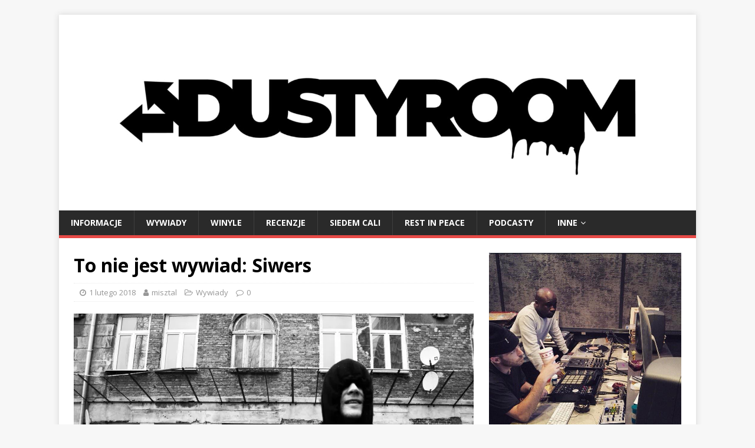

--- FILE ---
content_type: text/html; charset=UTF-8
request_url: https://dustyroom.pl/2018/02/01/to-nie-jest-wywiad-siwers/
body_size: 23370
content:
<!DOCTYPE html>
<html class="no-js" dir="ltr" lang="pl-PL" prefix="og: https://ogp.me/ns#">
<head>
<meta charset="UTF-8">
<meta name="viewport" content="width=device-width, initial-scale=1.0">
<link rel="profile" href="https://gmpg.org/xfn/11" />
<link rel="dns-prefetch" href="//fonts.googleapis.com">
<link rel="preconnect" href="https://fonts.gstatic.com/" crossorigin>
<link rel="pingback" href="https://dustyroom.pl/xmlrpc.php" />
<title>To nie jest wywiad: Siwers - dustyroom.pl</title>

		<!-- All in One SEO 4.8.7 - aioseo.com -->
	<meta name="description" content="fot. kvcper W kolejnej części cyklu &quot;To nie jest wywiad&quot; magluję Siwersa - autora cholernie udanego krążka &quot;Huśtawki&quot;. Jest o dyskografii Eldoki, chrzcie bojowym DJ-a Falcona1, Fonky Family czy szansach na - wyczekiwany przez wielu - album producencki. Kiedy w 2018 roku słucham &quot;Klasyka&quot; Bez Cenzury to - czuję sentyment. To były piękne czasy legalnego" />
	<meta name="robots" content="max-image-preview:large" />
	<meta name="author" content="misztal"/>
	<link rel="canonical" href="https://dustyroom.pl/2018/02/01/to-nie-jest-wywiad-siwers/" />
	<meta name="generator" content="All in One SEO (AIOSEO) 4.8.7" />
		<meta property="og:locale" content="pl_PL" />
		<meta property="og:site_name" content="dustyroom.pl -" />
		<meta property="og:type" content="article" />
		<meta property="og:title" content="To nie jest wywiad: Siwers - dustyroom.pl" />
		<meta property="og:description" content="fot. kvcper W kolejnej części cyklu &quot;To nie jest wywiad&quot; magluję Siwersa - autora cholernie udanego krążka &quot;Huśtawki&quot;. Jest o dyskografii Eldoki, chrzcie bojowym DJ-a Falcona1, Fonky Family czy szansach na - wyczekiwany przez wielu - album producencki. Kiedy w 2018 roku słucham &quot;Klasyka&quot; Bez Cenzury to - czuję sentyment. To były piękne czasy legalnego" />
		<meta property="og:url" content="https://dustyroom.pl/2018/02/01/to-nie-jest-wywiad-siwers/" />
		<meta property="article:published_time" content="2018-02-01T18:11:48+00:00" />
		<meta property="article:modified_time" content="2018-02-01T18:11:48+00:00" />
		<meta name="twitter:card" content="summary_large_image" />
		<meta name="twitter:title" content="To nie jest wywiad: Siwers - dustyroom.pl" />
		<meta name="twitter:description" content="fot. kvcper W kolejnej części cyklu &quot;To nie jest wywiad&quot; magluję Siwersa - autora cholernie udanego krążka &quot;Huśtawki&quot;. Jest o dyskografii Eldoki, chrzcie bojowym DJ-a Falcona1, Fonky Family czy szansach na - wyczekiwany przez wielu - album producencki. Kiedy w 2018 roku słucham &quot;Klasyka&quot; Bez Cenzury to - czuję sentyment. To były piękne czasy legalnego" />
		<script type="application/ld+json" class="aioseo-schema">
			{"@context":"https:\/\/schema.org","@graph":[{"@type":"BlogPosting","@id":"https:\/\/dustyroom.pl\/2018\/02\/01\/to-nie-jest-wywiad-siwers\/#blogposting","name":"To nie jest wywiad: Siwers - dustyroom.pl","headline":"To nie jest wywiad: Siwers","author":{"@id":"https:\/\/dustyroom.pl\/author\/misztal\/#author"},"publisher":{"@id":"https:\/\/dustyroom.pl\/#organization"},"image":{"@type":"ImageObject","url":"https:\/\/i0.wp.com\/dustyroom.pl\/wp-content\/uploads\/2018\/02\/siwers-dusty.jpg?fit=2114%2C1410&ssl=1","width":2114,"height":1410},"datePublished":"2018-02-01T19:11:48+01:00","dateModified":"2018-02-01T19:11:48+01:00","inLanguage":"pl-PL","mainEntityOfPage":{"@id":"https:\/\/dustyroom.pl\/2018\/02\/01\/to-nie-jest-wywiad-siwers\/#webpage"},"isPartOf":{"@id":"https:\/\/dustyroom.pl\/2018\/02\/01\/to-nie-jest-wywiad-siwers\/#webpage"},"articleSection":"Wywiady"},{"@type":"BreadcrumbList","@id":"https:\/\/dustyroom.pl\/2018\/02\/01\/to-nie-jest-wywiad-siwers\/#breadcrumblist","itemListElement":[{"@type":"ListItem","@id":"https:\/\/dustyroom.pl#listItem","position":1,"name":"Home","item":"https:\/\/dustyroom.pl","nextItem":{"@type":"ListItem","@id":"https:\/\/dustyroom.pl\/category\/wywiady\/#listItem","name":"Wywiady"}},{"@type":"ListItem","@id":"https:\/\/dustyroom.pl\/category\/wywiady\/#listItem","position":2,"name":"Wywiady","item":"https:\/\/dustyroom.pl\/category\/wywiady\/","nextItem":{"@type":"ListItem","@id":"https:\/\/dustyroom.pl\/2018\/02\/01\/to-nie-jest-wywiad-siwers\/#listItem","name":"To nie jest wywiad: Siwers"},"previousItem":{"@type":"ListItem","@id":"https:\/\/dustyroom.pl#listItem","name":"Home"}},{"@type":"ListItem","@id":"https:\/\/dustyroom.pl\/2018\/02\/01\/to-nie-jest-wywiad-siwers\/#listItem","position":3,"name":"To nie jest wywiad: Siwers","previousItem":{"@type":"ListItem","@id":"https:\/\/dustyroom.pl\/category\/wywiady\/#listItem","name":"Wywiady"}}]},{"@type":"Organization","@id":"https:\/\/dustyroom.pl\/#organization","name":"dustyroom.pl","url":"https:\/\/dustyroom.pl\/"},{"@type":"Person","@id":"https:\/\/dustyroom.pl\/author\/misztal\/#author","url":"https:\/\/dustyroom.pl\/author\/misztal\/","name":"misztal","image":{"@type":"ImageObject","@id":"https:\/\/dustyroom.pl\/2018\/02\/01\/to-nie-jest-wywiad-siwers\/#authorImage","url":"https:\/\/secure.gravatar.com\/avatar\/95c4848f30c58ebe51ec1ca29e51e942?s=96&d=mm&r=g","width":96,"height":96,"caption":"misztal"}},{"@type":"WebPage","@id":"https:\/\/dustyroom.pl\/2018\/02\/01\/to-nie-jest-wywiad-siwers\/#webpage","url":"https:\/\/dustyroom.pl\/2018\/02\/01\/to-nie-jest-wywiad-siwers\/","name":"To nie jest wywiad: Siwers - dustyroom.pl","description":"fot. kvcper W kolejnej cz\u0119\u015bci cyklu \"To nie jest wywiad\" magluj\u0119 Siwersa - autora cholernie udanego kr\u0105\u017cka \"Hu\u015btawki\". Jest o dyskografii Eldoki, chrzcie bojowym DJ-a Falcona1, Fonky Family czy szansach na - wyczekiwany przez wielu - album producencki. Kiedy w 2018 roku s\u0142ucham \"Klasyka\" Bez Cenzury to - czuj\u0119 sentyment. To by\u0142y pi\u0119kne czasy legalnego","inLanguage":"pl-PL","isPartOf":{"@id":"https:\/\/dustyroom.pl\/#website"},"breadcrumb":{"@id":"https:\/\/dustyroom.pl\/2018\/02\/01\/to-nie-jest-wywiad-siwers\/#breadcrumblist"},"author":{"@id":"https:\/\/dustyroom.pl\/author\/misztal\/#author"},"creator":{"@id":"https:\/\/dustyroom.pl\/author\/misztal\/#author"},"image":{"@type":"ImageObject","url":"https:\/\/i0.wp.com\/dustyroom.pl\/wp-content\/uploads\/2018\/02\/siwers-dusty.jpg?fit=2114%2C1410&ssl=1","@id":"https:\/\/dustyroom.pl\/2018\/02\/01\/to-nie-jest-wywiad-siwers\/#mainImage","width":2114,"height":1410},"primaryImageOfPage":{"@id":"https:\/\/dustyroom.pl\/2018\/02\/01\/to-nie-jest-wywiad-siwers\/#mainImage"},"datePublished":"2018-02-01T19:11:48+01:00","dateModified":"2018-02-01T19:11:48+01:00"},{"@type":"WebSite","@id":"https:\/\/dustyroom.pl\/#website","url":"https:\/\/dustyroom.pl\/","name":"dustyroom.pl","inLanguage":"pl-PL","publisher":{"@id":"https:\/\/dustyroom.pl\/#organization"}}]}
		</script>
		<!-- All in One SEO -->

<link rel='dns-prefetch' href='//secure.gravatar.com' />
<link rel='dns-prefetch' href='//fonts.googleapis.com' />
<link rel='dns-prefetch' href='//s.w.org' />
<link rel='dns-prefetch' href='//widgets.wp.com' />
<link rel='dns-prefetch' href='//s0.wp.com' />
<link rel='dns-prefetch' href='//0.gravatar.com' />
<link rel='dns-prefetch' href='//1.gravatar.com' />
<link rel='dns-prefetch' href='//2.gravatar.com' />
<link rel='dns-prefetch' href='//i0.wp.com' />
<link rel='dns-prefetch' href='//c0.wp.com' />
<link rel="alternate" type="application/rss+xml" title="dustyroom.pl &raquo; Kanał z wpisami" href="https://dustyroom.pl/feed/" />
<link rel="alternate" type="application/rss+xml" title="dustyroom.pl &raquo; Kanał z komentarzami" href="https://dustyroom.pl/comments/feed/" />
<link rel="alternate" type="application/rss+xml" title="dustyroom.pl &raquo; To nie jest wywiad: Siwers Kanał z komentarzami" href="https://dustyroom.pl/2018/02/01/to-nie-jest-wywiad-siwers/feed/" />
		<!-- This site uses the Google Analytics by ExactMetrics plugin v8.11.1 - Using Analytics tracking - https://www.exactmetrics.com/ -->
							<script src="//www.googletagmanager.com/gtag/js?id=G-F3C9WJVWG8"  data-cfasync="false" data-wpfc-render="false" type="text/javascript" async></script>
			<script data-cfasync="false" data-wpfc-render="false" type="text/javascript">
				var em_version = '8.11.1';
				var em_track_user = true;
				var em_no_track_reason = '';
								var ExactMetricsDefaultLocations = {"page_location":"https:\/\/dustyroom.pl\/2018\/02\/01\/to-nie-jest-wywiad-siwers\/"};
								if ( typeof ExactMetricsPrivacyGuardFilter === 'function' ) {
					var ExactMetricsLocations = (typeof ExactMetricsExcludeQuery === 'object') ? ExactMetricsPrivacyGuardFilter( ExactMetricsExcludeQuery ) : ExactMetricsPrivacyGuardFilter( ExactMetricsDefaultLocations );
				} else {
					var ExactMetricsLocations = (typeof ExactMetricsExcludeQuery === 'object') ? ExactMetricsExcludeQuery : ExactMetricsDefaultLocations;
				}

								var disableStrs = [
										'ga-disable-G-F3C9WJVWG8',
									];

				/* Function to detect opted out users */
				function __gtagTrackerIsOptedOut() {
					for (var index = 0; index < disableStrs.length; index++) {
						if (document.cookie.indexOf(disableStrs[index] + '=true') > -1) {
							return true;
						}
					}

					return false;
				}

				/* Disable tracking if the opt-out cookie exists. */
				if (__gtagTrackerIsOptedOut()) {
					for (var index = 0; index < disableStrs.length; index++) {
						window[disableStrs[index]] = true;
					}
				}

				/* Opt-out function */
				function __gtagTrackerOptout() {
					for (var index = 0; index < disableStrs.length; index++) {
						document.cookie = disableStrs[index] + '=true; expires=Thu, 31 Dec 2099 23:59:59 UTC; path=/';
						window[disableStrs[index]] = true;
					}
				}

				if ('undefined' === typeof gaOptout) {
					function gaOptout() {
						__gtagTrackerOptout();
					}
				}
								window.dataLayer = window.dataLayer || [];

				window.ExactMetricsDualTracker = {
					helpers: {},
					trackers: {},
				};
				if (em_track_user) {
					function __gtagDataLayer() {
						dataLayer.push(arguments);
					}

					function __gtagTracker(type, name, parameters) {
						if (!parameters) {
							parameters = {};
						}

						if (parameters.send_to) {
							__gtagDataLayer.apply(null, arguments);
							return;
						}

						if (type === 'event') {
														parameters.send_to = exactmetrics_frontend.v4_id;
							var hookName = name;
							if (typeof parameters['event_category'] !== 'undefined') {
								hookName = parameters['event_category'] + ':' + name;
							}

							if (typeof ExactMetricsDualTracker.trackers[hookName] !== 'undefined') {
								ExactMetricsDualTracker.trackers[hookName](parameters);
							} else {
								__gtagDataLayer('event', name, parameters);
							}
							
						} else {
							__gtagDataLayer.apply(null, arguments);
						}
					}

					__gtagTracker('js', new Date());
					__gtagTracker('set', {
						'developer_id.dNDMyYj': true,
											});
					if ( ExactMetricsLocations.page_location ) {
						__gtagTracker('set', ExactMetricsLocations);
					}
										__gtagTracker('config', 'G-F3C9WJVWG8', {"forceSSL":"true","link_attribution":"true"} );
										window.gtag = __gtagTracker;										(function () {
						/* https://developers.google.com/analytics/devguides/collection/analyticsjs/ */
						/* ga and __gaTracker compatibility shim. */
						var noopfn = function () {
							return null;
						};
						var newtracker = function () {
							return new Tracker();
						};
						var Tracker = function () {
							return null;
						};
						var p = Tracker.prototype;
						p.get = noopfn;
						p.set = noopfn;
						p.send = function () {
							var args = Array.prototype.slice.call(arguments);
							args.unshift('send');
							__gaTracker.apply(null, args);
						};
						var __gaTracker = function () {
							var len = arguments.length;
							if (len === 0) {
								return;
							}
							var f = arguments[len - 1];
							if (typeof f !== 'object' || f === null || typeof f.hitCallback !== 'function') {
								if ('send' === arguments[0]) {
									var hitConverted, hitObject = false, action;
									if ('event' === arguments[1]) {
										if ('undefined' !== typeof arguments[3]) {
											hitObject = {
												'eventAction': arguments[3],
												'eventCategory': arguments[2],
												'eventLabel': arguments[4],
												'value': arguments[5] ? arguments[5] : 1,
											}
										}
									}
									if ('pageview' === arguments[1]) {
										if ('undefined' !== typeof arguments[2]) {
											hitObject = {
												'eventAction': 'page_view',
												'page_path': arguments[2],
											}
										}
									}
									if (typeof arguments[2] === 'object') {
										hitObject = arguments[2];
									}
									if (typeof arguments[5] === 'object') {
										Object.assign(hitObject, arguments[5]);
									}
									if ('undefined' !== typeof arguments[1].hitType) {
										hitObject = arguments[1];
										if ('pageview' === hitObject.hitType) {
											hitObject.eventAction = 'page_view';
										}
									}
									if (hitObject) {
										action = 'timing' === arguments[1].hitType ? 'timing_complete' : hitObject.eventAction;
										hitConverted = mapArgs(hitObject);
										__gtagTracker('event', action, hitConverted);
									}
								}
								return;
							}

							function mapArgs(args) {
								var arg, hit = {};
								var gaMap = {
									'eventCategory': 'event_category',
									'eventAction': 'event_action',
									'eventLabel': 'event_label',
									'eventValue': 'event_value',
									'nonInteraction': 'non_interaction',
									'timingCategory': 'event_category',
									'timingVar': 'name',
									'timingValue': 'value',
									'timingLabel': 'event_label',
									'page': 'page_path',
									'location': 'page_location',
									'title': 'page_title',
									'referrer' : 'page_referrer',
								};
								for (arg in args) {
																		if (!(!args.hasOwnProperty(arg) || !gaMap.hasOwnProperty(arg))) {
										hit[gaMap[arg]] = args[arg];
									} else {
										hit[arg] = args[arg];
									}
								}
								return hit;
							}

							try {
								f.hitCallback();
							} catch (ex) {
							}
						};
						__gaTracker.create = newtracker;
						__gaTracker.getByName = newtracker;
						__gaTracker.getAll = function () {
							return [];
						};
						__gaTracker.remove = noopfn;
						__gaTracker.loaded = true;
						window['__gaTracker'] = __gaTracker;
					})();
									} else {
										console.log("");
					(function () {
						function __gtagTracker() {
							return null;
						}

						window['__gtagTracker'] = __gtagTracker;
						window['gtag'] = __gtagTracker;
					})();
									}
			</script>
							<!-- / Google Analytics by ExactMetrics -->
				<!-- This site uses the Google Analytics by MonsterInsights plugin v9.11.1 - Using Analytics tracking - https://www.monsterinsights.com/ -->
							<script src="//www.googletagmanager.com/gtag/js?id=G-F3C9WJVWG8"  data-cfasync="false" data-wpfc-render="false" type="text/javascript" async></script>
			<script data-cfasync="false" data-wpfc-render="false" type="text/javascript">
				var mi_version = '9.11.1';
				var mi_track_user = true;
				var mi_no_track_reason = '';
								var MonsterInsightsDefaultLocations = {"page_location":"https:\/\/dustyroom.pl\/2018\/02\/01\/to-nie-jest-wywiad-siwers\/"};
								if ( typeof MonsterInsightsPrivacyGuardFilter === 'function' ) {
					var MonsterInsightsLocations = (typeof MonsterInsightsExcludeQuery === 'object') ? MonsterInsightsPrivacyGuardFilter( MonsterInsightsExcludeQuery ) : MonsterInsightsPrivacyGuardFilter( MonsterInsightsDefaultLocations );
				} else {
					var MonsterInsightsLocations = (typeof MonsterInsightsExcludeQuery === 'object') ? MonsterInsightsExcludeQuery : MonsterInsightsDefaultLocations;
				}

								var disableStrs = [
										'ga-disable-G-F3C9WJVWG8',
									];

				/* Function to detect opted out users */
				function __gtagTrackerIsOptedOut() {
					for (var index = 0; index < disableStrs.length; index++) {
						if (document.cookie.indexOf(disableStrs[index] + '=true') > -1) {
							return true;
						}
					}

					return false;
				}

				/* Disable tracking if the opt-out cookie exists. */
				if (__gtagTrackerIsOptedOut()) {
					for (var index = 0; index < disableStrs.length; index++) {
						window[disableStrs[index]] = true;
					}
				}

				/* Opt-out function */
				function __gtagTrackerOptout() {
					for (var index = 0; index < disableStrs.length; index++) {
						document.cookie = disableStrs[index] + '=true; expires=Thu, 31 Dec 2099 23:59:59 UTC; path=/';
						window[disableStrs[index]] = true;
					}
				}

				if ('undefined' === typeof gaOptout) {
					function gaOptout() {
						__gtagTrackerOptout();
					}
				}
								window.dataLayer = window.dataLayer || [];

				window.MonsterInsightsDualTracker = {
					helpers: {},
					trackers: {},
				};
				if (mi_track_user) {
					function __gtagDataLayer() {
						dataLayer.push(arguments);
					}

					function __gtagTracker(type, name, parameters) {
						if (!parameters) {
							parameters = {};
						}

						if (parameters.send_to) {
							__gtagDataLayer.apply(null, arguments);
							return;
						}

						if (type === 'event') {
														parameters.send_to = monsterinsights_frontend.v4_id;
							var hookName = name;
							if (typeof parameters['event_category'] !== 'undefined') {
								hookName = parameters['event_category'] + ':' + name;
							}

							if (typeof MonsterInsightsDualTracker.trackers[hookName] !== 'undefined') {
								MonsterInsightsDualTracker.trackers[hookName](parameters);
							} else {
								__gtagDataLayer('event', name, parameters);
							}
							
						} else {
							__gtagDataLayer.apply(null, arguments);
						}
					}

					__gtagTracker('js', new Date());
					__gtagTracker('set', {
						'developer_id.dZGIzZG': true,
											});
					if ( MonsterInsightsLocations.page_location ) {
						__gtagTracker('set', MonsterInsightsLocations);
					}
										__gtagTracker('config', 'G-F3C9WJVWG8', {"forceSSL":"true"} );
										window.gtag = __gtagTracker;										(function () {
						/* https://developers.google.com/analytics/devguides/collection/analyticsjs/ */
						/* ga and __gaTracker compatibility shim. */
						var noopfn = function () {
							return null;
						};
						var newtracker = function () {
							return new Tracker();
						};
						var Tracker = function () {
							return null;
						};
						var p = Tracker.prototype;
						p.get = noopfn;
						p.set = noopfn;
						p.send = function () {
							var args = Array.prototype.slice.call(arguments);
							args.unshift('send');
							__gaTracker.apply(null, args);
						};
						var __gaTracker = function () {
							var len = arguments.length;
							if (len === 0) {
								return;
							}
							var f = arguments[len - 1];
							if (typeof f !== 'object' || f === null || typeof f.hitCallback !== 'function') {
								if ('send' === arguments[0]) {
									var hitConverted, hitObject = false, action;
									if ('event' === arguments[1]) {
										if ('undefined' !== typeof arguments[3]) {
											hitObject = {
												'eventAction': arguments[3],
												'eventCategory': arguments[2],
												'eventLabel': arguments[4],
												'value': arguments[5] ? arguments[5] : 1,
											}
										}
									}
									if ('pageview' === arguments[1]) {
										if ('undefined' !== typeof arguments[2]) {
											hitObject = {
												'eventAction': 'page_view',
												'page_path': arguments[2],
											}
										}
									}
									if (typeof arguments[2] === 'object') {
										hitObject = arguments[2];
									}
									if (typeof arguments[5] === 'object') {
										Object.assign(hitObject, arguments[5]);
									}
									if ('undefined' !== typeof arguments[1].hitType) {
										hitObject = arguments[1];
										if ('pageview' === hitObject.hitType) {
											hitObject.eventAction = 'page_view';
										}
									}
									if (hitObject) {
										action = 'timing' === arguments[1].hitType ? 'timing_complete' : hitObject.eventAction;
										hitConverted = mapArgs(hitObject);
										__gtagTracker('event', action, hitConverted);
									}
								}
								return;
							}

							function mapArgs(args) {
								var arg, hit = {};
								var gaMap = {
									'eventCategory': 'event_category',
									'eventAction': 'event_action',
									'eventLabel': 'event_label',
									'eventValue': 'event_value',
									'nonInteraction': 'non_interaction',
									'timingCategory': 'event_category',
									'timingVar': 'name',
									'timingValue': 'value',
									'timingLabel': 'event_label',
									'page': 'page_path',
									'location': 'page_location',
									'title': 'page_title',
									'referrer' : 'page_referrer',
								};
								for (arg in args) {
																		if (!(!args.hasOwnProperty(arg) || !gaMap.hasOwnProperty(arg))) {
										hit[gaMap[arg]] = args[arg];
									} else {
										hit[arg] = args[arg];
									}
								}
								return hit;
							}

							try {
								f.hitCallback();
							} catch (ex) {
							}
						};
						__gaTracker.create = newtracker;
						__gaTracker.getByName = newtracker;
						__gaTracker.getAll = function () {
							return [];
						};
						__gaTracker.remove = noopfn;
						__gaTracker.loaded = true;
						window['__gaTracker'] = __gaTracker;
					})();
									} else {
										console.log("");
					(function () {
						function __gtagTracker() {
							return null;
						}

						window['__gtagTracker'] = __gtagTracker;
						window['gtag'] = __gtagTracker;
					})();
									}
			</script>
							<!-- / Google Analytics by MonsterInsights -->
		<script type="text/javascript">
window._wpemojiSettings = {"baseUrl":"https:\/\/s.w.org\/images\/core\/emoji\/13.1.0\/72x72\/","ext":".png","svgUrl":"https:\/\/s.w.org\/images\/core\/emoji\/13.1.0\/svg\/","svgExt":".svg","source":{"concatemoji":"https:\/\/dustyroom.pl\/wp-includes\/js\/wp-emoji-release.min.js?ver=5.9.12"}};
/*! This file is auto-generated */
!function(e,a,t){var n,r,o,i=a.createElement("canvas"),p=i.getContext&&i.getContext("2d");function s(e,t){var a=String.fromCharCode;p.clearRect(0,0,i.width,i.height),p.fillText(a.apply(this,e),0,0);e=i.toDataURL();return p.clearRect(0,0,i.width,i.height),p.fillText(a.apply(this,t),0,0),e===i.toDataURL()}function c(e){var t=a.createElement("script");t.src=e,t.defer=t.type="text/javascript",a.getElementsByTagName("head")[0].appendChild(t)}for(o=Array("flag","emoji"),t.supports={everything:!0,everythingExceptFlag:!0},r=0;r<o.length;r++)t.supports[o[r]]=function(e){if(!p||!p.fillText)return!1;switch(p.textBaseline="top",p.font="600 32px Arial",e){case"flag":return s([127987,65039,8205,9895,65039],[127987,65039,8203,9895,65039])?!1:!s([55356,56826,55356,56819],[55356,56826,8203,55356,56819])&&!s([55356,57332,56128,56423,56128,56418,56128,56421,56128,56430,56128,56423,56128,56447],[55356,57332,8203,56128,56423,8203,56128,56418,8203,56128,56421,8203,56128,56430,8203,56128,56423,8203,56128,56447]);case"emoji":return!s([10084,65039,8205,55357,56613],[10084,65039,8203,55357,56613])}return!1}(o[r]),t.supports.everything=t.supports.everything&&t.supports[o[r]],"flag"!==o[r]&&(t.supports.everythingExceptFlag=t.supports.everythingExceptFlag&&t.supports[o[r]]);t.supports.everythingExceptFlag=t.supports.everythingExceptFlag&&!t.supports.flag,t.DOMReady=!1,t.readyCallback=function(){t.DOMReady=!0},t.supports.everything||(n=function(){t.readyCallback()},a.addEventListener?(a.addEventListener("DOMContentLoaded",n,!1),e.addEventListener("load",n,!1)):(e.attachEvent("onload",n),a.attachEvent("onreadystatechange",function(){"complete"===a.readyState&&t.readyCallback()})),(n=t.source||{}).concatemoji?c(n.concatemoji):n.wpemoji&&n.twemoji&&(c(n.twemoji),c(n.wpemoji)))}(window,document,window._wpemojiSettings);
</script>
<style type="text/css">
img.wp-smiley,
img.emoji {
	display: inline !important;
	border: none !important;
	box-shadow: none !important;
	height: 1em !important;
	width: 1em !important;
	margin: 0 0.07em !important;
	vertical-align: -0.1em !important;
	background: none !important;
	padding: 0 !important;
}
</style>
	<link rel='stylesheet' id='wp-block-library-css'  href='https://c0.wp.com/c/5.9.12/wp-includes/css/dist/block-library/style.min.css' type='text/css' media='all' />
<style id='wp-block-library-inline-css' type='text/css'>
.has-text-align-justify{text-align:justify;}
</style>
<link rel='stylesheet' id='mediaelement-css'  href='https://c0.wp.com/c/5.9.12/wp-includes/js/mediaelement/mediaelementplayer-legacy.min.css' type='text/css' media='all' />
<link rel='stylesheet' id='wp-mediaelement-css'  href='https://c0.wp.com/c/5.9.12/wp-includes/js/mediaelement/wp-mediaelement.min.css' type='text/css' media='all' />
<style id='global-styles-inline-css' type='text/css'>
body{--wp--preset--color--black: #000000;--wp--preset--color--cyan-bluish-gray: #abb8c3;--wp--preset--color--white: #ffffff;--wp--preset--color--pale-pink: #f78da7;--wp--preset--color--vivid-red: #cf2e2e;--wp--preset--color--luminous-vivid-orange: #ff6900;--wp--preset--color--luminous-vivid-amber: #fcb900;--wp--preset--color--light-green-cyan: #7bdcb5;--wp--preset--color--vivid-green-cyan: #00d084;--wp--preset--color--pale-cyan-blue: #8ed1fc;--wp--preset--color--vivid-cyan-blue: #0693e3;--wp--preset--color--vivid-purple: #9b51e0;--wp--preset--gradient--vivid-cyan-blue-to-vivid-purple: linear-gradient(135deg,rgba(6,147,227,1) 0%,rgb(155,81,224) 100%);--wp--preset--gradient--light-green-cyan-to-vivid-green-cyan: linear-gradient(135deg,rgb(122,220,180) 0%,rgb(0,208,130) 100%);--wp--preset--gradient--luminous-vivid-amber-to-luminous-vivid-orange: linear-gradient(135deg,rgba(252,185,0,1) 0%,rgba(255,105,0,1) 100%);--wp--preset--gradient--luminous-vivid-orange-to-vivid-red: linear-gradient(135deg,rgba(255,105,0,1) 0%,rgb(207,46,46) 100%);--wp--preset--gradient--very-light-gray-to-cyan-bluish-gray: linear-gradient(135deg,rgb(238,238,238) 0%,rgb(169,184,195) 100%);--wp--preset--gradient--cool-to-warm-spectrum: linear-gradient(135deg,rgb(74,234,220) 0%,rgb(151,120,209) 20%,rgb(207,42,186) 40%,rgb(238,44,130) 60%,rgb(251,105,98) 80%,rgb(254,248,76) 100%);--wp--preset--gradient--blush-light-purple: linear-gradient(135deg,rgb(255,206,236) 0%,rgb(152,150,240) 100%);--wp--preset--gradient--blush-bordeaux: linear-gradient(135deg,rgb(254,205,165) 0%,rgb(254,45,45) 50%,rgb(107,0,62) 100%);--wp--preset--gradient--luminous-dusk: linear-gradient(135deg,rgb(255,203,112) 0%,rgb(199,81,192) 50%,rgb(65,88,208) 100%);--wp--preset--gradient--pale-ocean: linear-gradient(135deg,rgb(255,245,203) 0%,rgb(182,227,212) 50%,rgb(51,167,181) 100%);--wp--preset--gradient--electric-grass: linear-gradient(135deg,rgb(202,248,128) 0%,rgb(113,206,126) 100%);--wp--preset--gradient--midnight: linear-gradient(135deg,rgb(2,3,129) 0%,rgb(40,116,252) 100%);--wp--preset--duotone--dark-grayscale: url('#wp-duotone-dark-grayscale');--wp--preset--duotone--grayscale: url('#wp-duotone-grayscale');--wp--preset--duotone--purple-yellow: url('#wp-duotone-purple-yellow');--wp--preset--duotone--blue-red: url('#wp-duotone-blue-red');--wp--preset--duotone--midnight: url('#wp-duotone-midnight');--wp--preset--duotone--magenta-yellow: url('#wp-duotone-magenta-yellow');--wp--preset--duotone--purple-green: url('#wp-duotone-purple-green');--wp--preset--duotone--blue-orange: url('#wp-duotone-blue-orange');--wp--preset--font-size--small: 13px;--wp--preset--font-size--medium: 20px;--wp--preset--font-size--large: 36px;--wp--preset--font-size--x-large: 42px;}.has-black-color{color: var(--wp--preset--color--black) !important;}.has-cyan-bluish-gray-color{color: var(--wp--preset--color--cyan-bluish-gray) !important;}.has-white-color{color: var(--wp--preset--color--white) !important;}.has-pale-pink-color{color: var(--wp--preset--color--pale-pink) !important;}.has-vivid-red-color{color: var(--wp--preset--color--vivid-red) !important;}.has-luminous-vivid-orange-color{color: var(--wp--preset--color--luminous-vivid-orange) !important;}.has-luminous-vivid-amber-color{color: var(--wp--preset--color--luminous-vivid-amber) !important;}.has-light-green-cyan-color{color: var(--wp--preset--color--light-green-cyan) !important;}.has-vivid-green-cyan-color{color: var(--wp--preset--color--vivid-green-cyan) !important;}.has-pale-cyan-blue-color{color: var(--wp--preset--color--pale-cyan-blue) !important;}.has-vivid-cyan-blue-color{color: var(--wp--preset--color--vivid-cyan-blue) !important;}.has-vivid-purple-color{color: var(--wp--preset--color--vivid-purple) !important;}.has-black-background-color{background-color: var(--wp--preset--color--black) !important;}.has-cyan-bluish-gray-background-color{background-color: var(--wp--preset--color--cyan-bluish-gray) !important;}.has-white-background-color{background-color: var(--wp--preset--color--white) !important;}.has-pale-pink-background-color{background-color: var(--wp--preset--color--pale-pink) !important;}.has-vivid-red-background-color{background-color: var(--wp--preset--color--vivid-red) !important;}.has-luminous-vivid-orange-background-color{background-color: var(--wp--preset--color--luminous-vivid-orange) !important;}.has-luminous-vivid-amber-background-color{background-color: var(--wp--preset--color--luminous-vivid-amber) !important;}.has-light-green-cyan-background-color{background-color: var(--wp--preset--color--light-green-cyan) !important;}.has-vivid-green-cyan-background-color{background-color: var(--wp--preset--color--vivid-green-cyan) !important;}.has-pale-cyan-blue-background-color{background-color: var(--wp--preset--color--pale-cyan-blue) !important;}.has-vivid-cyan-blue-background-color{background-color: var(--wp--preset--color--vivid-cyan-blue) !important;}.has-vivid-purple-background-color{background-color: var(--wp--preset--color--vivid-purple) !important;}.has-black-border-color{border-color: var(--wp--preset--color--black) !important;}.has-cyan-bluish-gray-border-color{border-color: var(--wp--preset--color--cyan-bluish-gray) !important;}.has-white-border-color{border-color: var(--wp--preset--color--white) !important;}.has-pale-pink-border-color{border-color: var(--wp--preset--color--pale-pink) !important;}.has-vivid-red-border-color{border-color: var(--wp--preset--color--vivid-red) !important;}.has-luminous-vivid-orange-border-color{border-color: var(--wp--preset--color--luminous-vivid-orange) !important;}.has-luminous-vivid-amber-border-color{border-color: var(--wp--preset--color--luminous-vivid-amber) !important;}.has-light-green-cyan-border-color{border-color: var(--wp--preset--color--light-green-cyan) !important;}.has-vivid-green-cyan-border-color{border-color: var(--wp--preset--color--vivid-green-cyan) !important;}.has-pale-cyan-blue-border-color{border-color: var(--wp--preset--color--pale-cyan-blue) !important;}.has-vivid-cyan-blue-border-color{border-color: var(--wp--preset--color--vivid-cyan-blue) !important;}.has-vivid-purple-border-color{border-color: var(--wp--preset--color--vivid-purple) !important;}.has-vivid-cyan-blue-to-vivid-purple-gradient-background{background: var(--wp--preset--gradient--vivid-cyan-blue-to-vivid-purple) !important;}.has-light-green-cyan-to-vivid-green-cyan-gradient-background{background: var(--wp--preset--gradient--light-green-cyan-to-vivid-green-cyan) !important;}.has-luminous-vivid-amber-to-luminous-vivid-orange-gradient-background{background: var(--wp--preset--gradient--luminous-vivid-amber-to-luminous-vivid-orange) !important;}.has-luminous-vivid-orange-to-vivid-red-gradient-background{background: var(--wp--preset--gradient--luminous-vivid-orange-to-vivid-red) !important;}.has-very-light-gray-to-cyan-bluish-gray-gradient-background{background: var(--wp--preset--gradient--very-light-gray-to-cyan-bluish-gray) !important;}.has-cool-to-warm-spectrum-gradient-background{background: var(--wp--preset--gradient--cool-to-warm-spectrum) !important;}.has-blush-light-purple-gradient-background{background: var(--wp--preset--gradient--blush-light-purple) !important;}.has-blush-bordeaux-gradient-background{background: var(--wp--preset--gradient--blush-bordeaux) !important;}.has-luminous-dusk-gradient-background{background: var(--wp--preset--gradient--luminous-dusk) !important;}.has-pale-ocean-gradient-background{background: var(--wp--preset--gradient--pale-ocean) !important;}.has-electric-grass-gradient-background{background: var(--wp--preset--gradient--electric-grass) !important;}.has-midnight-gradient-background{background: var(--wp--preset--gradient--midnight) !important;}.has-small-font-size{font-size: var(--wp--preset--font-size--small) !important;}.has-medium-font-size{font-size: var(--wp--preset--font-size--medium) !important;}.has-large-font-size{font-size: var(--wp--preset--font-size--large) !important;}.has-x-large-font-size{font-size: var(--wp--preset--font-size--x-large) !important;}
</style>
<style id='extendify-gutenberg-patterns-and-templates-utilities-inline-css' type='text/css'>
.ext-absolute{position:absolute!important}.ext-relative{position:relative!important}.ext-top-base{top:var(--wp--style--block-gap,1.75rem)!important}.ext-top-lg{top:var(--extendify--spacing--large)!important}.ext--top-base{top:calc(var(--wp--style--block-gap, 1.75rem)*-1)!important}.ext--top-lg{top:calc(var(--extendify--spacing--large)*-1)!important}.ext-right-base{right:var(--wp--style--block-gap,1.75rem)!important}.ext-right-lg{right:var(--extendify--spacing--large)!important}.ext--right-base{right:calc(var(--wp--style--block-gap, 1.75rem)*-1)!important}.ext--right-lg{right:calc(var(--extendify--spacing--large)*-1)!important}.ext-bottom-base{bottom:var(--wp--style--block-gap,1.75rem)!important}.ext-bottom-lg{bottom:var(--extendify--spacing--large)!important}.ext--bottom-base{bottom:calc(var(--wp--style--block-gap, 1.75rem)*-1)!important}.ext--bottom-lg{bottom:calc(var(--extendify--spacing--large)*-1)!important}.ext-left-base{left:var(--wp--style--block-gap,1.75rem)!important}.ext-left-lg{left:var(--extendify--spacing--large)!important}.ext--left-base{left:calc(var(--wp--style--block-gap, 1.75rem)*-1)!important}.ext--left-lg{left:calc(var(--extendify--spacing--large)*-1)!important}.ext-order-1{order:1!important}.ext-order-2{order:2!important}.ext-col-auto{grid-column:auto!important}.ext-col-span-1{grid-column:span 1/span 1!important}.ext-col-span-2{grid-column:span 2/span 2!important}.ext-col-span-3{grid-column:span 3/span 3!important}.ext-col-span-4{grid-column:span 4/span 4!important}.ext-col-span-5{grid-column:span 5/span 5!important}.ext-col-span-6{grid-column:span 6/span 6!important}.ext-col-span-7{grid-column:span 7/span 7!important}.ext-col-span-8{grid-column:span 8/span 8!important}.ext-col-span-9{grid-column:span 9/span 9!important}.ext-col-span-10{grid-column:span 10/span 10!important}.ext-col-span-11{grid-column:span 11/span 11!important}.ext-col-span-12{grid-column:span 12/span 12!important}.ext-col-span-full{grid-column:1/-1!important}.ext-col-start-1{grid-column-start:1!important}.ext-col-start-2{grid-column-start:2!important}.ext-col-start-3{grid-column-start:3!important}.ext-col-start-4{grid-column-start:4!important}.ext-col-start-5{grid-column-start:5!important}.ext-col-start-6{grid-column-start:6!important}.ext-col-start-7{grid-column-start:7!important}.ext-col-start-8{grid-column-start:8!important}.ext-col-start-9{grid-column-start:9!important}.ext-col-start-10{grid-column-start:10!important}.ext-col-start-11{grid-column-start:11!important}.ext-col-start-12{grid-column-start:12!important}.ext-col-start-13{grid-column-start:13!important}.ext-col-start-auto{grid-column-start:auto!important}.ext-col-end-1{grid-column-end:1!important}.ext-col-end-2{grid-column-end:2!important}.ext-col-end-3{grid-column-end:3!important}.ext-col-end-4{grid-column-end:4!important}.ext-col-end-5{grid-column-end:5!important}.ext-col-end-6{grid-column-end:6!important}.ext-col-end-7{grid-column-end:7!important}.ext-col-end-8{grid-column-end:8!important}.ext-col-end-9{grid-column-end:9!important}.ext-col-end-10{grid-column-end:10!important}.ext-col-end-11{grid-column-end:11!important}.ext-col-end-12{grid-column-end:12!important}.ext-col-end-13{grid-column-end:13!important}.ext-col-end-auto{grid-column-end:auto!important}.ext-row-auto{grid-row:auto!important}.ext-row-span-1{grid-row:span 1/span 1!important}.ext-row-span-2{grid-row:span 2/span 2!important}.ext-row-span-3{grid-row:span 3/span 3!important}.ext-row-span-4{grid-row:span 4/span 4!important}.ext-row-span-5{grid-row:span 5/span 5!important}.ext-row-span-6{grid-row:span 6/span 6!important}.ext-row-span-full{grid-row:1/-1!important}.ext-row-start-1{grid-row-start:1!important}.ext-row-start-2{grid-row-start:2!important}.ext-row-start-3{grid-row-start:3!important}.ext-row-start-4{grid-row-start:4!important}.ext-row-start-5{grid-row-start:5!important}.ext-row-start-6{grid-row-start:6!important}.ext-row-start-7{grid-row-start:7!important}.ext-row-start-auto{grid-row-start:auto!important}.ext-row-end-1{grid-row-end:1!important}.ext-row-end-2{grid-row-end:2!important}.ext-row-end-3{grid-row-end:3!important}.ext-row-end-4{grid-row-end:4!important}.ext-row-end-5{grid-row-end:5!important}.ext-row-end-6{grid-row-end:6!important}.ext-row-end-7{grid-row-end:7!important}.ext-row-end-auto{grid-row-end:auto!important}.ext-m-0:not([style*=margin]){margin:0!important}.ext-m-auto:not([style*=margin]){margin:auto!important}.ext-m-base:not([style*=margin]){margin:var(--wp--style--block-gap,1.75rem)!important}.ext-m-lg:not([style*=margin]){margin:var(--extendify--spacing--large)!important}.ext--m-base:not([style*=margin]){margin:calc(var(--wp--style--block-gap, 1.75rem)*-1)!important}.ext--m-lg:not([style*=margin]){margin:calc(var(--extendify--spacing--large)*-1)!important}.ext-mx-0:not([style*=margin]){margin-left:0!important;margin-right:0!important}.ext-mx-auto:not([style*=margin]){margin-left:auto!important;margin-right:auto!important}.ext-mx-base:not([style*=margin]){margin-left:var(--wp--style--block-gap,1.75rem)!important;margin-right:var(--wp--style--block-gap,1.75rem)!important}.ext-mx-lg:not([style*=margin]){margin-left:var(--extendify--spacing--large)!important;margin-right:var(--extendify--spacing--large)!important}.ext--mx-base:not([style*=margin]){margin-left:calc(var(--wp--style--block-gap, 1.75rem)*-1)!important;margin-right:calc(var(--wp--style--block-gap, 1.75rem)*-1)!important}.ext--mx-lg:not([style*=margin]){margin-left:calc(var(--extendify--spacing--large)*-1)!important;margin-right:calc(var(--extendify--spacing--large)*-1)!important}.ext-my-0:not([style*=margin]){margin-bottom:0!important;margin-top:0!important}.ext-my-auto:not([style*=margin]){margin-bottom:auto!important;margin-top:auto!important}.ext-my-base:not([style*=margin]){margin-bottom:var(--wp--style--block-gap,1.75rem)!important;margin-top:var(--wp--style--block-gap,1.75rem)!important}.ext-my-lg:not([style*=margin]){margin-bottom:var(--extendify--spacing--large)!important;margin-top:var(--extendify--spacing--large)!important}.ext--my-base:not([style*=margin]){margin-bottom:calc(var(--wp--style--block-gap, 1.75rem)*-1)!important;margin-top:calc(var(--wp--style--block-gap, 1.75rem)*-1)!important}.ext--my-lg:not([style*=margin]){margin-bottom:calc(var(--extendify--spacing--large)*-1)!important;margin-top:calc(var(--extendify--spacing--large)*-1)!important}.ext-mt-0:not([style*=margin]){margin-top:0!important}.ext-mt-auto:not([style*=margin]){margin-top:auto!important}.ext-mt-base:not([style*=margin]){margin-top:var(--wp--style--block-gap,1.75rem)!important}.ext-mt-lg:not([style*=margin]){margin-top:var(--extendify--spacing--large)!important}.ext--mt-base:not([style*=margin]){margin-top:calc(var(--wp--style--block-gap, 1.75rem)*-1)!important}.ext--mt-lg:not([style*=margin]){margin-top:calc(var(--extendify--spacing--large)*-1)!important}.ext-mr-0:not([style*=margin]){margin-right:0!important}.ext-mr-auto:not([style*=margin]){margin-right:auto!important}.ext-mr-base:not([style*=margin]){margin-right:var(--wp--style--block-gap,1.75rem)!important}.ext-mr-lg:not([style*=margin]){margin-right:var(--extendify--spacing--large)!important}.ext--mr-base:not([style*=margin]){margin-right:calc(var(--wp--style--block-gap, 1.75rem)*-1)!important}.ext--mr-lg:not([style*=margin]){margin-right:calc(var(--extendify--spacing--large)*-1)!important}.ext-mb-0:not([style*=margin]){margin-bottom:0!important}.ext-mb-auto:not([style*=margin]){margin-bottom:auto!important}.ext-mb-base:not([style*=margin]){margin-bottom:var(--wp--style--block-gap,1.75rem)!important}.ext-mb-lg:not([style*=margin]){margin-bottom:var(--extendify--spacing--large)!important}.ext--mb-base:not([style*=margin]){margin-bottom:calc(var(--wp--style--block-gap, 1.75rem)*-1)!important}.ext--mb-lg:not([style*=margin]){margin-bottom:calc(var(--extendify--spacing--large)*-1)!important}.ext-ml-0:not([style*=margin]){margin-left:0!important}.ext-ml-auto:not([style*=margin]){margin-left:auto!important}.ext-ml-base:not([style*=margin]){margin-left:var(--wp--style--block-gap,1.75rem)!important}.ext-ml-lg:not([style*=margin]){margin-left:var(--extendify--spacing--large)!important}.ext--ml-base:not([style*=margin]){margin-left:calc(var(--wp--style--block-gap, 1.75rem)*-1)!important}.ext--ml-lg:not([style*=margin]){margin-left:calc(var(--extendify--spacing--large)*-1)!important}.ext-block{display:block!important}.ext-inline-block{display:inline-block!important}.ext-inline{display:inline!important}.ext-flex{display:flex!important}.ext-inline-flex{display:inline-flex!important}.ext-grid{display:grid!important}.ext-inline-grid{display:inline-grid!important}.ext-hidden{display:none!important}.ext-w-auto{width:auto!important}.ext-w-full{width:100%!important}.ext-max-w-full{max-width:100%!important}.ext-flex-1{flex:1 1 0%!important}.ext-flex-auto{flex:1 1 auto!important}.ext-flex-initial{flex:0 1 auto!important}.ext-flex-none{flex:none!important}.ext-flex-shrink-0{flex-shrink:0!important}.ext-flex-shrink{flex-shrink:1!important}.ext-flex-grow-0{flex-grow:0!important}.ext-flex-grow{flex-grow:1!important}.ext-list-none{list-style-type:none!important}.ext-grid-cols-1{grid-template-columns:repeat(1,minmax(0,1fr))!important}.ext-grid-cols-2{grid-template-columns:repeat(2,minmax(0,1fr))!important}.ext-grid-cols-3{grid-template-columns:repeat(3,minmax(0,1fr))!important}.ext-grid-cols-4{grid-template-columns:repeat(4,minmax(0,1fr))!important}.ext-grid-cols-5{grid-template-columns:repeat(5,minmax(0,1fr))!important}.ext-grid-cols-6{grid-template-columns:repeat(6,minmax(0,1fr))!important}.ext-grid-cols-7{grid-template-columns:repeat(7,minmax(0,1fr))!important}.ext-grid-cols-8{grid-template-columns:repeat(8,minmax(0,1fr))!important}.ext-grid-cols-9{grid-template-columns:repeat(9,minmax(0,1fr))!important}.ext-grid-cols-10{grid-template-columns:repeat(10,minmax(0,1fr))!important}.ext-grid-cols-11{grid-template-columns:repeat(11,minmax(0,1fr))!important}.ext-grid-cols-12{grid-template-columns:repeat(12,minmax(0,1fr))!important}.ext-grid-cols-none{grid-template-columns:none!important}.ext-grid-rows-1{grid-template-rows:repeat(1,minmax(0,1fr))!important}.ext-grid-rows-2{grid-template-rows:repeat(2,minmax(0,1fr))!important}.ext-grid-rows-3{grid-template-rows:repeat(3,minmax(0,1fr))!important}.ext-grid-rows-4{grid-template-rows:repeat(4,minmax(0,1fr))!important}.ext-grid-rows-5{grid-template-rows:repeat(5,minmax(0,1fr))!important}.ext-grid-rows-6{grid-template-rows:repeat(6,minmax(0,1fr))!important}.ext-grid-rows-none{grid-template-rows:none!important}.ext-flex-row{flex-direction:row!important}.ext-flex-row-reverse{flex-direction:row-reverse!important}.ext-flex-col{flex-direction:column!important}.ext-flex-col-reverse{flex-direction:column-reverse!important}.ext-flex-wrap{flex-wrap:wrap!important}.ext-flex-wrap-reverse{flex-wrap:wrap-reverse!important}.ext-flex-nowrap{flex-wrap:nowrap!important}.ext-items-start{align-items:flex-start!important}.ext-items-end{align-items:flex-end!important}.ext-items-center{align-items:center!important}.ext-items-baseline{align-items:baseline!important}.ext-items-stretch{align-items:stretch!important}.ext-justify-start{justify-content:flex-start!important}.ext-justify-end{justify-content:flex-end!important}.ext-justify-center{justify-content:center!important}.ext-justify-between{justify-content:space-between!important}.ext-justify-around{justify-content:space-around!important}.ext-justify-evenly{justify-content:space-evenly!important}.ext-justify-items-start{justify-items:start!important}.ext-justify-items-end{justify-items:end!important}.ext-justify-items-center{justify-items:center!important}.ext-justify-items-stretch{justify-items:stretch!important}.ext-gap-0{gap:0!important}.ext-gap-base{gap:var(--wp--style--block-gap,1.75rem)!important}.ext-gap-lg{gap:var(--extendify--spacing--large)!important}.ext-gap-x-0{-moz-column-gap:0!important;column-gap:0!important}.ext-gap-x-base{-moz-column-gap:var(--wp--style--block-gap,1.75rem)!important;column-gap:var(--wp--style--block-gap,1.75rem)!important}.ext-gap-x-lg{-moz-column-gap:var(--extendify--spacing--large)!important;column-gap:var(--extendify--spacing--large)!important}.ext-gap-y-0{row-gap:0!important}.ext-gap-y-base{row-gap:var(--wp--style--block-gap,1.75rem)!important}.ext-gap-y-lg{row-gap:var(--extendify--spacing--large)!important}.ext-justify-self-auto{justify-self:auto!important}.ext-justify-self-start{justify-self:start!important}.ext-justify-self-end{justify-self:end!important}.ext-justify-self-center{justify-self:center!important}.ext-justify-self-stretch{justify-self:stretch!important}.ext-rounded-none{border-radius:0!important}.ext-rounded-full{border-radius:9999px!important}.ext-rounded-t-none{border-top-left-radius:0!important;border-top-right-radius:0!important}.ext-rounded-t-full{border-top-left-radius:9999px!important;border-top-right-radius:9999px!important}.ext-rounded-r-none{border-bottom-right-radius:0!important;border-top-right-radius:0!important}.ext-rounded-r-full{border-bottom-right-radius:9999px!important;border-top-right-radius:9999px!important}.ext-rounded-b-none{border-bottom-left-radius:0!important;border-bottom-right-radius:0!important}.ext-rounded-b-full{border-bottom-left-radius:9999px!important;border-bottom-right-radius:9999px!important}.ext-rounded-l-none{border-bottom-left-radius:0!important;border-top-left-radius:0!important}.ext-rounded-l-full{border-bottom-left-radius:9999px!important;border-top-left-radius:9999px!important}.ext-rounded-tl-none{border-top-left-radius:0!important}.ext-rounded-tl-full{border-top-left-radius:9999px!important}.ext-rounded-tr-none{border-top-right-radius:0!important}.ext-rounded-tr-full{border-top-right-radius:9999px!important}.ext-rounded-br-none{border-bottom-right-radius:0!important}.ext-rounded-br-full{border-bottom-right-radius:9999px!important}.ext-rounded-bl-none{border-bottom-left-radius:0!important}.ext-rounded-bl-full{border-bottom-left-radius:9999px!important}.ext-border-0{border-width:0!important}.ext-border-t-0{border-top-width:0!important}.ext-border-r-0{border-right-width:0!important}.ext-border-b-0{border-bottom-width:0!important}.ext-border-l-0{border-left-width:0!important}.ext-p-0:not([style*=padding]){padding:0!important}.ext-p-base:not([style*=padding]){padding:var(--wp--style--block-gap,1.75rem)!important}.ext-p-lg:not([style*=padding]){padding:var(--extendify--spacing--large)!important}.ext-px-0:not([style*=padding]){padding-left:0!important;padding-right:0!important}.ext-px-base:not([style*=padding]){padding-left:var(--wp--style--block-gap,1.75rem)!important;padding-right:var(--wp--style--block-gap,1.75rem)!important}.ext-px-lg:not([style*=padding]){padding-left:var(--extendify--spacing--large)!important;padding-right:var(--extendify--spacing--large)!important}.ext-py-0:not([style*=padding]){padding-bottom:0!important;padding-top:0!important}.ext-py-base:not([style*=padding]){padding-bottom:var(--wp--style--block-gap,1.75rem)!important;padding-top:var(--wp--style--block-gap,1.75rem)!important}.ext-py-lg:not([style*=padding]){padding-bottom:var(--extendify--spacing--large)!important;padding-top:var(--extendify--spacing--large)!important}.ext-pt-0:not([style*=padding]){padding-top:0!important}.ext-pt-base:not([style*=padding]){padding-top:var(--wp--style--block-gap,1.75rem)!important}.ext-pt-lg:not([style*=padding]){padding-top:var(--extendify--spacing--large)!important}.ext-pr-0:not([style*=padding]){padding-right:0!important}.ext-pr-base:not([style*=padding]){padding-right:var(--wp--style--block-gap,1.75rem)!important}.ext-pr-lg:not([style*=padding]){padding-right:var(--extendify--spacing--large)!important}.ext-pb-0:not([style*=padding]){padding-bottom:0!important}.ext-pb-base:not([style*=padding]){padding-bottom:var(--wp--style--block-gap,1.75rem)!important}.ext-pb-lg:not([style*=padding]){padding-bottom:var(--extendify--spacing--large)!important}.ext-pl-0:not([style*=padding]){padding-left:0!important}.ext-pl-base:not([style*=padding]){padding-left:var(--wp--style--block-gap,1.75rem)!important}.ext-pl-lg:not([style*=padding]){padding-left:var(--extendify--spacing--large)!important}.ext-text-left{text-align:left!important}.ext-text-center{text-align:center!important}.ext-text-right{text-align:right!important}.ext-leading-none{line-height:1!important}.ext-leading-tight{line-height:1.25!important}.ext-leading-snug{line-height:1.375!important}.ext-leading-normal{line-height:1.5!important}.ext-leading-relaxed{line-height:1.625!important}.ext-leading-loose{line-height:2!important}.clip-path--rhombus img{-webkit-clip-path:polygon(15% 6%,80% 29%,84% 93%,23% 69%);clip-path:polygon(15% 6%,80% 29%,84% 93%,23% 69%)}.clip-path--diamond img{-webkit-clip-path:polygon(5% 29%,60% 2%,91% 64%,36% 89%);clip-path:polygon(5% 29%,60% 2%,91% 64%,36% 89%)}.clip-path--rhombus-alt img{-webkit-clip-path:polygon(14% 9%,85% 24%,91% 89%,19% 76%);clip-path:polygon(14% 9%,85% 24%,91% 89%,19% 76%)}.wp-block-columns[class*=fullwidth-cols]{margin-bottom:unset}.wp-block-column.editor\:pointer-events-none{margin-bottom:0!important;margin-top:0!important}.is-root-container.block-editor-block-list__layout>[data-align=full]:not(:first-of-type)>.wp-block-column.editor\:pointer-events-none,.is-root-container.block-editor-block-list__layout>[data-align=wide]>.wp-block-column.editor\:pointer-events-none{margin-top:calc(var(--wp--style--block-gap, 28px)*-1)!important}.ext .wp-block-columns .wp-block-column[style*=padding]{padding-left:0!important;padding-right:0!important}.ext .wp-block-columns+.wp-block-columns:not([class*=mt-]):not([class*=my-]):not([style*=margin]){margin-top:0!important}[class*=fullwidth-cols] .wp-block-column:first-child,[class*=fullwidth-cols] .wp-block-group:first-child{margin-top:0}[class*=fullwidth-cols] .wp-block-column:last-child,[class*=fullwidth-cols] .wp-block-group:last-child{margin-bottom:0}[class*=fullwidth-cols] .wp-block-column:first-child>*,[class*=fullwidth-cols] .wp-block-column>:first-child{margin-top:0}.ext .is-not-stacked-on-mobile .wp-block-column,[class*=fullwidth-cols] .wp-block-column>:last-child{margin-bottom:0}.wp-block-columns[class*=fullwidth-cols]:not(.is-not-stacked-on-mobile)>.wp-block-column:not(:last-child){margin-bottom:var(--wp--style--block-gap,1.75rem)}@media (min-width:782px){.wp-block-columns[class*=fullwidth-cols]:not(.is-not-stacked-on-mobile)>.wp-block-column:not(:last-child){margin-bottom:0}}.wp-block-columns[class*=fullwidth-cols].is-not-stacked-on-mobile>.wp-block-column{margin-bottom:0!important}@media (min-width:600px) and (max-width:781px){.wp-block-columns[class*=fullwidth-cols]:not(.is-not-stacked-on-mobile)>.wp-block-column:nth-child(2n){margin-left:var(--wp--style--block-gap,2em)}}@media (max-width:781px){.tablet\:fullwidth-cols.wp-block-columns:not(.is-not-stacked-on-mobile){flex-wrap:wrap}.tablet\:fullwidth-cols.wp-block-columns:not(.is-not-stacked-on-mobile)>.wp-block-column,.tablet\:fullwidth-cols.wp-block-columns:not(.is-not-stacked-on-mobile)>.wp-block-column:not([style*=margin]){margin-left:0!important}.tablet\:fullwidth-cols.wp-block-columns:not(.is-not-stacked-on-mobile)>.wp-block-column{flex-basis:100%!important}}@media (max-width:1079px){.desktop\:fullwidth-cols.wp-block-columns:not(.is-not-stacked-on-mobile){flex-wrap:wrap}.desktop\:fullwidth-cols.wp-block-columns:not(.is-not-stacked-on-mobile)>.wp-block-column,.desktop\:fullwidth-cols.wp-block-columns:not(.is-not-stacked-on-mobile)>.wp-block-column:not([style*=margin]){margin-left:0!important}.desktop\:fullwidth-cols.wp-block-columns:not(.is-not-stacked-on-mobile)>.wp-block-column{flex-basis:100%!important}.desktop\:fullwidth-cols.wp-block-columns:not(.is-not-stacked-on-mobile)>.wp-block-column:not(:last-child){margin-bottom:var(--wp--style--block-gap,1.75rem)!important}}.direction-rtl{direction:rtl}.direction-ltr{direction:ltr}.is-style-inline-list{padding-left:0!important}.is-style-inline-list li{list-style-type:none!important}@media (min-width:782px){.is-style-inline-list li{display:inline!important;margin-right:var(--wp--style--block-gap,1.75rem)!important}}@media (min-width:782px){.is-style-inline-list li:first-child{margin-left:0!important}}@media (min-width:782px){.is-style-inline-list li:last-child{margin-right:0!important}}.bring-to-front{position:relative;z-index:10}.text-stroke{-webkit-text-stroke-color:var(--wp--preset--color--background)}.text-stroke,.text-stroke--primary{-webkit-text-stroke-width:var(
        --wp--custom--typography--text-stroke-width,2px
    )}.text-stroke--primary{-webkit-text-stroke-color:var(--wp--preset--color--primary)}.text-stroke--secondary{-webkit-text-stroke-width:var(
        --wp--custom--typography--text-stroke-width,2px
    );-webkit-text-stroke-color:var(--wp--preset--color--secondary)}.editor\:no-caption .block-editor-rich-text__editable{display:none!important}.editor\:no-inserter .wp-block-column:not(.is-selected)>.block-list-appender,.editor\:no-inserter .wp-block-cover__inner-container>.block-list-appender,.editor\:no-inserter .wp-block-group__inner-container>.block-list-appender,.editor\:no-inserter>.block-list-appender{display:none}.editor\:no-resize .components-resizable-box__handle,.editor\:no-resize .components-resizable-box__handle:after,.editor\:no-resize .components-resizable-box__side-handle:before{display:none;pointer-events:none}.editor\:no-resize .components-resizable-box__container{display:block}.editor\:pointer-events-none{pointer-events:none}.is-style-angled{justify-content:flex-end}.ext .is-style-angled>[class*=_inner-container],.is-style-angled{align-items:center}.is-style-angled .wp-block-cover__image-background,.is-style-angled .wp-block-cover__video-background{-webkit-clip-path:polygon(0 0,30% 0,50% 100%,0 100%);clip-path:polygon(0 0,30% 0,50% 100%,0 100%);z-index:1}@media (min-width:782px){.is-style-angled .wp-block-cover__image-background,.is-style-angled .wp-block-cover__video-background{-webkit-clip-path:polygon(0 0,55% 0,65% 100%,0 100%);clip-path:polygon(0 0,55% 0,65% 100%,0 100%)}}.has-foreground-color{color:var(--wp--preset--color--foreground,#000)!important}.has-foreground-background-color{background-color:var(--wp--preset--color--foreground,#000)!important}.has-background-color{color:var(--wp--preset--color--background,#fff)!important}.has-background-background-color{background-color:var(--wp--preset--color--background,#fff)!important}.has-primary-color{color:var(--wp--preset--color--primary,#4b5563)!important}.has-primary-background-color{background-color:var(--wp--preset--color--primary,#4b5563)!important}.has-secondary-color{color:var(--wp--preset--color--secondary,#9ca3af)!important}.has-secondary-background-color{background-color:var(--wp--preset--color--secondary,#9ca3af)!important}.ext.has-text-color h1,.ext.has-text-color h2,.ext.has-text-color h3,.ext.has-text-color h4,.ext.has-text-color h5,.ext.has-text-color h6,.ext.has-text-color p{color:currentColor}.has-white-color{color:var(--wp--preset--color--white,#fff)!important}.has-black-color{color:var(--wp--preset--color--black,#000)!important}.has-ext-foreground-background-color{background-color:var(
        --wp--preset--color--foreground,var(--wp--preset--color--black,#000)
    )!important}.has-ext-primary-background-color{background-color:var(
        --wp--preset--color--primary,var(--wp--preset--color--cyan-bluish-gray,#000)
    )!important}.wp-block-button__link.has-black-background-color{border-color:var(--wp--preset--color--black,#000)}.wp-block-button__link.has-white-background-color{border-color:var(--wp--preset--color--white,#fff)}.has-ext-small-font-size{font-size:var(--wp--preset--font-size--ext-small)!important}.has-ext-medium-font-size{font-size:var(--wp--preset--font-size--ext-medium)!important}.has-ext-large-font-size{font-size:var(--wp--preset--font-size--ext-large)!important;line-height:1.2}.has-ext-x-large-font-size{font-size:var(--wp--preset--font-size--ext-x-large)!important;line-height:1}.has-ext-xx-large-font-size{font-size:var(--wp--preset--font-size--ext-xx-large)!important;line-height:1}.has-ext-x-large-font-size:not([style*=line-height]),.has-ext-xx-large-font-size:not([style*=line-height]){line-height:1.1}.ext .wp-block-group>*{margin-bottom:0;margin-top:0}.ext .wp-block-group>*+*{margin-bottom:0}.ext .wp-block-group>*+*,.ext h2{margin-top:var(--wp--style--block-gap,1.75rem)}.ext h2{margin-bottom:var(--wp--style--block-gap,1.75rem)}.has-ext-x-large-font-size+h3,.has-ext-x-large-font-size+p{margin-top:.5rem}.ext .wp-block-buttons>.wp-block-button.wp-block-button__width-25{min-width:12rem;width:calc(25% - var(--wp--style--block-gap, .5em)*.75)}.ext .ext-grid>[class*=_inner-container]{display:grid}.ext>[class*=_inner-container]>.ext-grid:not([class*=columns]),.ext>[class*=_inner-container]>.wp-block>.ext-grid:not([class*=columns]){display:initial!important}.ext .ext-grid-cols-1>[class*=_inner-container]{grid-template-columns:repeat(1,minmax(0,1fr))!important}.ext .ext-grid-cols-2>[class*=_inner-container]{grid-template-columns:repeat(2,minmax(0,1fr))!important}.ext .ext-grid-cols-3>[class*=_inner-container]{grid-template-columns:repeat(3,minmax(0,1fr))!important}.ext .ext-grid-cols-4>[class*=_inner-container]{grid-template-columns:repeat(4,minmax(0,1fr))!important}.ext .ext-grid-cols-5>[class*=_inner-container]{grid-template-columns:repeat(5,minmax(0,1fr))!important}.ext .ext-grid-cols-6>[class*=_inner-container]{grid-template-columns:repeat(6,minmax(0,1fr))!important}.ext .ext-grid-cols-7>[class*=_inner-container]{grid-template-columns:repeat(7,minmax(0,1fr))!important}.ext .ext-grid-cols-8>[class*=_inner-container]{grid-template-columns:repeat(8,minmax(0,1fr))!important}.ext .ext-grid-cols-9>[class*=_inner-container]{grid-template-columns:repeat(9,minmax(0,1fr))!important}.ext .ext-grid-cols-10>[class*=_inner-container]{grid-template-columns:repeat(10,minmax(0,1fr))!important}.ext .ext-grid-cols-11>[class*=_inner-container]{grid-template-columns:repeat(11,minmax(0,1fr))!important}.ext .ext-grid-cols-12>[class*=_inner-container]{grid-template-columns:repeat(12,minmax(0,1fr))!important}.ext .ext-grid-cols-13>[class*=_inner-container]{grid-template-columns:repeat(13,minmax(0,1fr))!important}.ext .ext-grid-cols-none>[class*=_inner-container]{grid-template-columns:none!important}.ext .ext-grid-rows-1>[class*=_inner-container]{grid-template-rows:repeat(1,minmax(0,1fr))!important}.ext .ext-grid-rows-2>[class*=_inner-container]{grid-template-rows:repeat(2,minmax(0,1fr))!important}.ext .ext-grid-rows-3>[class*=_inner-container]{grid-template-rows:repeat(3,minmax(0,1fr))!important}.ext .ext-grid-rows-4>[class*=_inner-container]{grid-template-rows:repeat(4,minmax(0,1fr))!important}.ext .ext-grid-rows-5>[class*=_inner-container]{grid-template-rows:repeat(5,minmax(0,1fr))!important}.ext .ext-grid-rows-6>[class*=_inner-container]{grid-template-rows:repeat(6,minmax(0,1fr))!important}.ext .ext-grid-rows-none>[class*=_inner-container]{grid-template-rows:none!important}.ext .ext-items-start>[class*=_inner-container]{align-items:flex-start!important}.ext .ext-items-end>[class*=_inner-container]{align-items:flex-end!important}.ext .ext-items-center>[class*=_inner-container]{align-items:center!important}.ext .ext-items-baseline>[class*=_inner-container]{align-items:baseline!important}.ext .ext-items-stretch>[class*=_inner-container]{align-items:stretch!important}.ext.wp-block-group>:last-child{margin-bottom:0}.ext .wp-block-group__inner-container{padding:0!important}.ext.has-background{padding-left:var(--wp--style--block-gap,1.75rem);padding-right:var(--wp--style--block-gap,1.75rem)}.ext [class*=inner-container]>.alignwide [class*=inner-container],.ext [class*=inner-container]>[data-align=wide] [class*=inner-container]{max-width:var(--responsive--alignwide-width,120rem)}.ext [class*=inner-container]>.alignwide [class*=inner-container]>*,.ext [class*=inner-container]>[data-align=wide] [class*=inner-container]>*{max-width:100%!important}.ext .wp-block-image{position:relative;text-align:center}.ext .wp-block-image img{display:inline-block;vertical-align:middle}body{--extendify--spacing--large:var(
        --wp--custom--spacing--large,clamp(2em,8vw,8em)
    );--wp--preset--font-size--ext-small:1rem;--wp--preset--font-size--ext-medium:1.125rem;--wp--preset--font-size--ext-large:clamp(1.65rem,3.5vw,2.15rem);--wp--preset--font-size--ext-x-large:clamp(3rem,6vw,4.75rem);--wp--preset--font-size--ext-xx-large:clamp(3.25rem,7.5vw,5.75rem);--wp--preset--color--black:#000;--wp--preset--color--white:#fff}.ext *{box-sizing:border-box}.block-editor-block-preview__content-iframe .ext [data-type="core/spacer"] .components-resizable-box__container{background:transparent!important}.block-editor-block-preview__content-iframe .ext [data-type="core/spacer"] .block-library-spacer__resize-container:before{display:none!important}.ext .wp-block-group__inner-container figure.wp-block-gallery.alignfull{margin-bottom:unset;margin-top:unset}.ext .alignwide{margin-left:auto!important;margin-right:auto!important}.is-root-container.block-editor-block-list__layout>[data-align=full]:not(:first-of-type)>.ext-my-0,.is-root-container.block-editor-block-list__layout>[data-align=wide]>.ext-my-0:not([style*=margin]){margin-top:calc(var(--wp--style--block-gap, 28px)*-1)!important}.block-editor-block-preview__content-iframe .preview\:min-h-50{min-height:50vw!important}.block-editor-block-preview__content-iframe .preview\:min-h-60{min-height:60vw!important}.block-editor-block-preview__content-iframe .preview\:min-h-70{min-height:70vw!important}.block-editor-block-preview__content-iframe .preview\:min-h-80{min-height:80vw!important}.block-editor-block-preview__content-iframe .preview\:min-h-100{min-height:100vw!important}.ext-mr-0.alignfull:not([style*=margin]):not([style*=margin]){margin-right:0!important}.ext-ml-0:not([style*=margin]):not([style*=margin]){margin-left:0!important}.is-root-container .wp-block[data-align=full]>.ext-mx-0:not([style*=margin]):not([style*=margin]){margin-left:calc(var(--wp--custom--spacing--outer, 0)*1)!important;margin-right:calc(var(--wp--custom--spacing--outer, 0)*1)!important;overflow:hidden;width:unset}@media (min-width:782px){.tablet\:ext-absolute{position:absolute!important}.tablet\:ext-relative{position:relative!important}.tablet\:ext-top-base{top:var(--wp--style--block-gap,1.75rem)!important}.tablet\:ext-top-lg{top:var(--extendify--spacing--large)!important}.tablet\:ext--top-base{top:calc(var(--wp--style--block-gap, 1.75rem)*-1)!important}.tablet\:ext--top-lg{top:calc(var(--extendify--spacing--large)*-1)!important}.tablet\:ext-right-base{right:var(--wp--style--block-gap,1.75rem)!important}.tablet\:ext-right-lg{right:var(--extendify--spacing--large)!important}.tablet\:ext--right-base{right:calc(var(--wp--style--block-gap, 1.75rem)*-1)!important}.tablet\:ext--right-lg{right:calc(var(--extendify--spacing--large)*-1)!important}.tablet\:ext-bottom-base{bottom:var(--wp--style--block-gap,1.75rem)!important}.tablet\:ext-bottom-lg{bottom:var(--extendify--spacing--large)!important}.tablet\:ext--bottom-base{bottom:calc(var(--wp--style--block-gap, 1.75rem)*-1)!important}.tablet\:ext--bottom-lg{bottom:calc(var(--extendify--spacing--large)*-1)!important}.tablet\:ext-left-base{left:var(--wp--style--block-gap,1.75rem)!important}.tablet\:ext-left-lg{left:var(--extendify--spacing--large)!important}.tablet\:ext--left-base{left:calc(var(--wp--style--block-gap, 1.75rem)*-1)!important}.tablet\:ext--left-lg{left:calc(var(--extendify--spacing--large)*-1)!important}.tablet\:ext-order-1{order:1!important}.tablet\:ext-order-2{order:2!important}.tablet\:ext-m-0:not([style*=margin]){margin:0!important}.tablet\:ext-m-auto:not([style*=margin]){margin:auto!important}.tablet\:ext-m-base:not([style*=margin]){margin:var(--wp--style--block-gap,1.75rem)!important}.tablet\:ext-m-lg:not([style*=margin]){margin:var(--extendify--spacing--large)!important}.tablet\:ext--m-base:not([style*=margin]){margin:calc(var(--wp--style--block-gap, 1.75rem)*-1)!important}.tablet\:ext--m-lg:not([style*=margin]){margin:calc(var(--extendify--spacing--large)*-1)!important}.tablet\:ext-mx-0:not([style*=margin]){margin-left:0!important;margin-right:0!important}.tablet\:ext-mx-auto:not([style*=margin]){margin-left:auto!important;margin-right:auto!important}.tablet\:ext-mx-base:not([style*=margin]){margin-left:var(--wp--style--block-gap,1.75rem)!important;margin-right:var(--wp--style--block-gap,1.75rem)!important}.tablet\:ext-mx-lg:not([style*=margin]){margin-left:var(--extendify--spacing--large)!important;margin-right:var(--extendify--spacing--large)!important}.tablet\:ext--mx-base:not([style*=margin]){margin-left:calc(var(--wp--style--block-gap, 1.75rem)*-1)!important;margin-right:calc(var(--wp--style--block-gap, 1.75rem)*-1)!important}.tablet\:ext--mx-lg:not([style*=margin]){margin-left:calc(var(--extendify--spacing--large)*-1)!important;margin-right:calc(var(--extendify--spacing--large)*-1)!important}.tablet\:ext-my-0:not([style*=margin]){margin-bottom:0!important;margin-top:0!important}.tablet\:ext-my-auto:not([style*=margin]){margin-bottom:auto!important;margin-top:auto!important}.tablet\:ext-my-base:not([style*=margin]){margin-bottom:var(--wp--style--block-gap,1.75rem)!important;margin-top:var(--wp--style--block-gap,1.75rem)!important}.tablet\:ext-my-lg:not([style*=margin]){margin-bottom:var(--extendify--spacing--large)!important;margin-top:var(--extendify--spacing--large)!important}.tablet\:ext--my-base:not([style*=margin]){margin-bottom:calc(var(--wp--style--block-gap, 1.75rem)*-1)!important;margin-top:calc(var(--wp--style--block-gap, 1.75rem)*-1)!important}.tablet\:ext--my-lg:not([style*=margin]){margin-bottom:calc(var(--extendify--spacing--large)*-1)!important;margin-top:calc(var(--extendify--spacing--large)*-1)!important}.tablet\:ext-mt-0:not([style*=margin]){margin-top:0!important}.tablet\:ext-mt-auto:not([style*=margin]){margin-top:auto!important}.tablet\:ext-mt-base:not([style*=margin]){margin-top:var(--wp--style--block-gap,1.75rem)!important}.tablet\:ext-mt-lg:not([style*=margin]){margin-top:var(--extendify--spacing--large)!important}.tablet\:ext--mt-base:not([style*=margin]){margin-top:calc(var(--wp--style--block-gap, 1.75rem)*-1)!important}.tablet\:ext--mt-lg:not([style*=margin]){margin-top:calc(var(--extendify--spacing--large)*-1)!important}.tablet\:ext-mr-0:not([style*=margin]){margin-right:0!important}.tablet\:ext-mr-auto:not([style*=margin]){margin-right:auto!important}.tablet\:ext-mr-base:not([style*=margin]){margin-right:var(--wp--style--block-gap,1.75rem)!important}.tablet\:ext-mr-lg:not([style*=margin]){margin-right:var(--extendify--spacing--large)!important}.tablet\:ext--mr-base:not([style*=margin]){margin-right:calc(var(--wp--style--block-gap, 1.75rem)*-1)!important}.tablet\:ext--mr-lg:not([style*=margin]){margin-right:calc(var(--extendify--spacing--large)*-1)!important}.tablet\:ext-mb-0:not([style*=margin]){margin-bottom:0!important}.tablet\:ext-mb-auto:not([style*=margin]){margin-bottom:auto!important}.tablet\:ext-mb-base:not([style*=margin]){margin-bottom:var(--wp--style--block-gap,1.75rem)!important}.tablet\:ext-mb-lg:not([style*=margin]){margin-bottom:var(--extendify--spacing--large)!important}.tablet\:ext--mb-base:not([style*=margin]){margin-bottom:calc(var(--wp--style--block-gap, 1.75rem)*-1)!important}.tablet\:ext--mb-lg:not([style*=margin]){margin-bottom:calc(var(--extendify--spacing--large)*-1)!important}.tablet\:ext-ml-0:not([style*=margin]){margin-left:0!important}.tablet\:ext-ml-auto:not([style*=margin]){margin-left:auto!important}.tablet\:ext-ml-base:not([style*=margin]){margin-left:var(--wp--style--block-gap,1.75rem)!important}.tablet\:ext-ml-lg:not([style*=margin]){margin-left:var(--extendify--spacing--large)!important}.tablet\:ext--ml-base:not([style*=margin]){margin-left:calc(var(--wp--style--block-gap, 1.75rem)*-1)!important}.tablet\:ext--ml-lg:not([style*=margin]){margin-left:calc(var(--extendify--spacing--large)*-1)!important}.tablet\:ext-block{display:block!important}.tablet\:ext-inline-block{display:inline-block!important}.tablet\:ext-inline{display:inline!important}.tablet\:ext-flex{display:flex!important}.tablet\:ext-inline-flex{display:inline-flex!important}.tablet\:ext-grid{display:grid!important}.tablet\:ext-inline-grid{display:inline-grid!important}.tablet\:ext-hidden{display:none!important}.tablet\:ext-w-auto{width:auto!important}.tablet\:ext-w-full{width:100%!important}.tablet\:ext-max-w-full{max-width:100%!important}.tablet\:ext-flex-1{flex:1 1 0%!important}.tablet\:ext-flex-auto{flex:1 1 auto!important}.tablet\:ext-flex-initial{flex:0 1 auto!important}.tablet\:ext-flex-none{flex:none!important}.tablet\:ext-flex-shrink-0{flex-shrink:0!important}.tablet\:ext-flex-shrink{flex-shrink:1!important}.tablet\:ext-flex-grow-0{flex-grow:0!important}.tablet\:ext-flex-grow{flex-grow:1!important}.tablet\:ext-list-none{list-style-type:none!important}.tablet\:ext-grid-cols-1{grid-template-columns:repeat(1,minmax(0,1fr))!important}.tablet\:ext-grid-cols-2{grid-template-columns:repeat(2,minmax(0,1fr))!important}.tablet\:ext-grid-cols-3{grid-template-columns:repeat(3,minmax(0,1fr))!important}.tablet\:ext-grid-cols-4{grid-template-columns:repeat(4,minmax(0,1fr))!important}.tablet\:ext-grid-cols-5{grid-template-columns:repeat(5,minmax(0,1fr))!important}.tablet\:ext-grid-cols-6{grid-template-columns:repeat(6,minmax(0,1fr))!important}.tablet\:ext-grid-cols-7{grid-template-columns:repeat(7,minmax(0,1fr))!important}.tablet\:ext-grid-cols-8{grid-template-columns:repeat(8,minmax(0,1fr))!important}.tablet\:ext-grid-cols-9{grid-template-columns:repeat(9,minmax(0,1fr))!important}.tablet\:ext-grid-cols-10{grid-template-columns:repeat(10,minmax(0,1fr))!important}.tablet\:ext-grid-cols-11{grid-template-columns:repeat(11,minmax(0,1fr))!important}.tablet\:ext-grid-cols-12{grid-template-columns:repeat(12,minmax(0,1fr))!important}.tablet\:ext-grid-cols-none{grid-template-columns:none!important}.tablet\:ext-flex-row{flex-direction:row!important}.tablet\:ext-flex-row-reverse{flex-direction:row-reverse!important}.tablet\:ext-flex-col{flex-direction:column!important}.tablet\:ext-flex-col-reverse{flex-direction:column-reverse!important}.tablet\:ext-flex-wrap{flex-wrap:wrap!important}.tablet\:ext-flex-wrap-reverse{flex-wrap:wrap-reverse!important}.tablet\:ext-flex-nowrap{flex-wrap:nowrap!important}.tablet\:ext-items-start{align-items:flex-start!important}.tablet\:ext-items-end{align-items:flex-end!important}.tablet\:ext-items-center{align-items:center!important}.tablet\:ext-items-baseline{align-items:baseline!important}.tablet\:ext-items-stretch{align-items:stretch!important}.tablet\:ext-justify-start{justify-content:flex-start!important}.tablet\:ext-justify-end{justify-content:flex-end!important}.tablet\:ext-justify-center{justify-content:center!important}.tablet\:ext-justify-between{justify-content:space-between!important}.tablet\:ext-justify-around{justify-content:space-around!important}.tablet\:ext-justify-evenly{justify-content:space-evenly!important}.tablet\:ext-justify-items-start{justify-items:start!important}.tablet\:ext-justify-items-end{justify-items:end!important}.tablet\:ext-justify-items-center{justify-items:center!important}.tablet\:ext-justify-items-stretch{justify-items:stretch!important}.tablet\:ext-justify-self-auto{justify-self:auto!important}.tablet\:ext-justify-self-start{justify-self:start!important}.tablet\:ext-justify-self-end{justify-self:end!important}.tablet\:ext-justify-self-center{justify-self:center!important}.tablet\:ext-justify-self-stretch{justify-self:stretch!important}.tablet\:ext-p-0:not([style*=padding]){padding:0!important}.tablet\:ext-p-base:not([style*=padding]){padding:var(--wp--style--block-gap,1.75rem)!important}.tablet\:ext-p-lg:not([style*=padding]){padding:var(--extendify--spacing--large)!important}.tablet\:ext-px-0:not([style*=padding]){padding-left:0!important;padding-right:0!important}.tablet\:ext-px-base:not([style*=padding]){padding-left:var(--wp--style--block-gap,1.75rem)!important;padding-right:var(--wp--style--block-gap,1.75rem)!important}.tablet\:ext-px-lg:not([style*=padding]){padding-left:var(--extendify--spacing--large)!important;padding-right:var(--extendify--spacing--large)!important}.tablet\:ext-py-0:not([style*=padding]){padding-bottom:0!important;padding-top:0!important}.tablet\:ext-py-base:not([style*=padding]){padding-bottom:var(--wp--style--block-gap,1.75rem)!important;padding-top:var(--wp--style--block-gap,1.75rem)!important}.tablet\:ext-py-lg:not([style*=padding]){padding-bottom:var(--extendify--spacing--large)!important;padding-top:var(--extendify--spacing--large)!important}.tablet\:ext-pt-0:not([style*=padding]){padding-top:0!important}.tablet\:ext-pt-base:not([style*=padding]){padding-top:var(--wp--style--block-gap,1.75rem)!important}.tablet\:ext-pt-lg:not([style*=padding]){padding-top:var(--extendify--spacing--large)!important}.tablet\:ext-pr-0:not([style*=padding]){padding-right:0!important}.tablet\:ext-pr-base:not([style*=padding]){padding-right:var(--wp--style--block-gap,1.75rem)!important}.tablet\:ext-pr-lg:not([style*=padding]){padding-right:var(--extendify--spacing--large)!important}.tablet\:ext-pb-0:not([style*=padding]){padding-bottom:0!important}.tablet\:ext-pb-base:not([style*=padding]){padding-bottom:var(--wp--style--block-gap,1.75rem)!important}.tablet\:ext-pb-lg:not([style*=padding]){padding-bottom:var(--extendify--spacing--large)!important}.tablet\:ext-pl-0:not([style*=padding]){padding-left:0!important}.tablet\:ext-pl-base:not([style*=padding]){padding-left:var(--wp--style--block-gap,1.75rem)!important}.tablet\:ext-pl-lg:not([style*=padding]){padding-left:var(--extendify--spacing--large)!important}.tablet\:ext-text-left{text-align:left!important}.tablet\:ext-text-center{text-align:center!important}.tablet\:ext-text-right{text-align:right!important}}@media (min-width:1080px){.desktop\:ext-absolute{position:absolute!important}.desktop\:ext-relative{position:relative!important}.desktop\:ext-top-base{top:var(--wp--style--block-gap,1.75rem)!important}.desktop\:ext-top-lg{top:var(--extendify--spacing--large)!important}.desktop\:ext--top-base{top:calc(var(--wp--style--block-gap, 1.75rem)*-1)!important}.desktop\:ext--top-lg{top:calc(var(--extendify--spacing--large)*-1)!important}.desktop\:ext-right-base{right:var(--wp--style--block-gap,1.75rem)!important}.desktop\:ext-right-lg{right:var(--extendify--spacing--large)!important}.desktop\:ext--right-base{right:calc(var(--wp--style--block-gap, 1.75rem)*-1)!important}.desktop\:ext--right-lg{right:calc(var(--extendify--spacing--large)*-1)!important}.desktop\:ext-bottom-base{bottom:var(--wp--style--block-gap,1.75rem)!important}.desktop\:ext-bottom-lg{bottom:var(--extendify--spacing--large)!important}.desktop\:ext--bottom-base{bottom:calc(var(--wp--style--block-gap, 1.75rem)*-1)!important}.desktop\:ext--bottom-lg{bottom:calc(var(--extendify--spacing--large)*-1)!important}.desktop\:ext-left-base{left:var(--wp--style--block-gap,1.75rem)!important}.desktop\:ext-left-lg{left:var(--extendify--spacing--large)!important}.desktop\:ext--left-base{left:calc(var(--wp--style--block-gap, 1.75rem)*-1)!important}.desktop\:ext--left-lg{left:calc(var(--extendify--spacing--large)*-1)!important}.desktop\:ext-order-1{order:1!important}.desktop\:ext-order-2{order:2!important}.desktop\:ext-m-0:not([style*=margin]){margin:0!important}.desktop\:ext-m-auto:not([style*=margin]){margin:auto!important}.desktop\:ext-m-base:not([style*=margin]){margin:var(--wp--style--block-gap,1.75rem)!important}.desktop\:ext-m-lg:not([style*=margin]){margin:var(--extendify--spacing--large)!important}.desktop\:ext--m-base:not([style*=margin]){margin:calc(var(--wp--style--block-gap, 1.75rem)*-1)!important}.desktop\:ext--m-lg:not([style*=margin]){margin:calc(var(--extendify--spacing--large)*-1)!important}.desktop\:ext-mx-0:not([style*=margin]){margin-left:0!important;margin-right:0!important}.desktop\:ext-mx-auto:not([style*=margin]){margin-left:auto!important;margin-right:auto!important}.desktop\:ext-mx-base:not([style*=margin]){margin-left:var(--wp--style--block-gap,1.75rem)!important;margin-right:var(--wp--style--block-gap,1.75rem)!important}.desktop\:ext-mx-lg:not([style*=margin]){margin-left:var(--extendify--spacing--large)!important;margin-right:var(--extendify--spacing--large)!important}.desktop\:ext--mx-base:not([style*=margin]){margin-left:calc(var(--wp--style--block-gap, 1.75rem)*-1)!important;margin-right:calc(var(--wp--style--block-gap, 1.75rem)*-1)!important}.desktop\:ext--mx-lg:not([style*=margin]){margin-left:calc(var(--extendify--spacing--large)*-1)!important;margin-right:calc(var(--extendify--spacing--large)*-1)!important}.desktop\:ext-my-0:not([style*=margin]){margin-bottom:0!important;margin-top:0!important}.desktop\:ext-my-auto:not([style*=margin]){margin-bottom:auto!important;margin-top:auto!important}.desktop\:ext-my-base:not([style*=margin]){margin-bottom:var(--wp--style--block-gap,1.75rem)!important;margin-top:var(--wp--style--block-gap,1.75rem)!important}.desktop\:ext-my-lg:not([style*=margin]){margin-bottom:var(--extendify--spacing--large)!important;margin-top:var(--extendify--spacing--large)!important}.desktop\:ext--my-base:not([style*=margin]){margin-bottom:calc(var(--wp--style--block-gap, 1.75rem)*-1)!important;margin-top:calc(var(--wp--style--block-gap, 1.75rem)*-1)!important}.desktop\:ext--my-lg:not([style*=margin]){margin-bottom:calc(var(--extendify--spacing--large)*-1)!important;margin-top:calc(var(--extendify--spacing--large)*-1)!important}.desktop\:ext-mt-0:not([style*=margin]){margin-top:0!important}.desktop\:ext-mt-auto:not([style*=margin]){margin-top:auto!important}.desktop\:ext-mt-base:not([style*=margin]){margin-top:var(--wp--style--block-gap,1.75rem)!important}.desktop\:ext-mt-lg:not([style*=margin]){margin-top:var(--extendify--spacing--large)!important}.desktop\:ext--mt-base:not([style*=margin]){margin-top:calc(var(--wp--style--block-gap, 1.75rem)*-1)!important}.desktop\:ext--mt-lg:not([style*=margin]){margin-top:calc(var(--extendify--spacing--large)*-1)!important}.desktop\:ext-mr-0:not([style*=margin]){margin-right:0!important}.desktop\:ext-mr-auto:not([style*=margin]){margin-right:auto!important}.desktop\:ext-mr-base:not([style*=margin]){margin-right:var(--wp--style--block-gap,1.75rem)!important}.desktop\:ext-mr-lg:not([style*=margin]){margin-right:var(--extendify--spacing--large)!important}.desktop\:ext--mr-base:not([style*=margin]){margin-right:calc(var(--wp--style--block-gap, 1.75rem)*-1)!important}.desktop\:ext--mr-lg:not([style*=margin]){margin-right:calc(var(--extendify--spacing--large)*-1)!important}.desktop\:ext-mb-0:not([style*=margin]){margin-bottom:0!important}.desktop\:ext-mb-auto:not([style*=margin]){margin-bottom:auto!important}.desktop\:ext-mb-base:not([style*=margin]){margin-bottom:var(--wp--style--block-gap,1.75rem)!important}.desktop\:ext-mb-lg:not([style*=margin]){margin-bottom:var(--extendify--spacing--large)!important}.desktop\:ext--mb-base:not([style*=margin]){margin-bottom:calc(var(--wp--style--block-gap, 1.75rem)*-1)!important}.desktop\:ext--mb-lg:not([style*=margin]){margin-bottom:calc(var(--extendify--spacing--large)*-1)!important}.desktop\:ext-ml-0:not([style*=margin]){margin-left:0!important}.desktop\:ext-ml-auto:not([style*=margin]){margin-left:auto!important}.desktop\:ext-ml-base:not([style*=margin]){margin-left:var(--wp--style--block-gap,1.75rem)!important}.desktop\:ext-ml-lg:not([style*=margin]){margin-left:var(--extendify--spacing--large)!important}.desktop\:ext--ml-base:not([style*=margin]){margin-left:calc(var(--wp--style--block-gap, 1.75rem)*-1)!important}.desktop\:ext--ml-lg:not([style*=margin]){margin-left:calc(var(--extendify--spacing--large)*-1)!important}.desktop\:ext-block{display:block!important}.desktop\:ext-inline-block{display:inline-block!important}.desktop\:ext-inline{display:inline!important}.desktop\:ext-flex{display:flex!important}.desktop\:ext-inline-flex{display:inline-flex!important}.desktop\:ext-grid{display:grid!important}.desktop\:ext-inline-grid{display:inline-grid!important}.desktop\:ext-hidden{display:none!important}.desktop\:ext-w-auto{width:auto!important}.desktop\:ext-w-full{width:100%!important}.desktop\:ext-max-w-full{max-width:100%!important}.desktop\:ext-flex-1{flex:1 1 0%!important}.desktop\:ext-flex-auto{flex:1 1 auto!important}.desktop\:ext-flex-initial{flex:0 1 auto!important}.desktop\:ext-flex-none{flex:none!important}.desktop\:ext-flex-shrink-0{flex-shrink:0!important}.desktop\:ext-flex-shrink{flex-shrink:1!important}.desktop\:ext-flex-grow-0{flex-grow:0!important}.desktop\:ext-flex-grow{flex-grow:1!important}.desktop\:ext-list-none{list-style-type:none!important}.desktop\:ext-grid-cols-1{grid-template-columns:repeat(1,minmax(0,1fr))!important}.desktop\:ext-grid-cols-2{grid-template-columns:repeat(2,minmax(0,1fr))!important}.desktop\:ext-grid-cols-3{grid-template-columns:repeat(3,minmax(0,1fr))!important}.desktop\:ext-grid-cols-4{grid-template-columns:repeat(4,minmax(0,1fr))!important}.desktop\:ext-grid-cols-5{grid-template-columns:repeat(5,minmax(0,1fr))!important}.desktop\:ext-grid-cols-6{grid-template-columns:repeat(6,minmax(0,1fr))!important}.desktop\:ext-grid-cols-7{grid-template-columns:repeat(7,minmax(0,1fr))!important}.desktop\:ext-grid-cols-8{grid-template-columns:repeat(8,minmax(0,1fr))!important}.desktop\:ext-grid-cols-9{grid-template-columns:repeat(9,minmax(0,1fr))!important}.desktop\:ext-grid-cols-10{grid-template-columns:repeat(10,minmax(0,1fr))!important}.desktop\:ext-grid-cols-11{grid-template-columns:repeat(11,minmax(0,1fr))!important}.desktop\:ext-grid-cols-12{grid-template-columns:repeat(12,minmax(0,1fr))!important}.desktop\:ext-grid-cols-none{grid-template-columns:none!important}.desktop\:ext-flex-row{flex-direction:row!important}.desktop\:ext-flex-row-reverse{flex-direction:row-reverse!important}.desktop\:ext-flex-col{flex-direction:column!important}.desktop\:ext-flex-col-reverse{flex-direction:column-reverse!important}.desktop\:ext-flex-wrap{flex-wrap:wrap!important}.desktop\:ext-flex-wrap-reverse{flex-wrap:wrap-reverse!important}.desktop\:ext-flex-nowrap{flex-wrap:nowrap!important}.desktop\:ext-items-start{align-items:flex-start!important}.desktop\:ext-items-end{align-items:flex-end!important}.desktop\:ext-items-center{align-items:center!important}.desktop\:ext-items-baseline{align-items:baseline!important}.desktop\:ext-items-stretch{align-items:stretch!important}.desktop\:ext-justify-start{justify-content:flex-start!important}.desktop\:ext-justify-end{justify-content:flex-end!important}.desktop\:ext-justify-center{justify-content:center!important}.desktop\:ext-justify-between{justify-content:space-between!important}.desktop\:ext-justify-around{justify-content:space-around!important}.desktop\:ext-justify-evenly{justify-content:space-evenly!important}.desktop\:ext-justify-items-start{justify-items:start!important}.desktop\:ext-justify-items-end{justify-items:end!important}.desktop\:ext-justify-items-center{justify-items:center!important}.desktop\:ext-justify-items-stretch{justify-items:stretch!important}.desktop\:ext-justify-self-auto{justify-self:auto!important}.desktop\:ext-justify-self-start{justify-self:start!important}.desktop\:ext-justify-self-end{justify-self:end!important}.desktop\:ext-justify-self-center{justify-self:center!important}.desktop\:ext-justify-self-stretch{justify-self:stretch!important}.desktop\:ext-p-0:not([style*=padding]){padding:0!important}.desktop\:ext-p-base:not([style*=padding]){padding:var(--wp--style--block-gap,1.75rem)!important}.desktop\:ext-p-lg:not([style*=padding]){padding:var(--extendify--spacing--large)!important}.desktop\:ext-px-0:not([style*=padding]){padding-left:0!important;padding-right:0!important}.desktop\:ext-px-base:not([style*=padding]){padding-left:var(--wp--style--block-gap,1.75rem)!important;padding-right:var(--wp--style--block-gap,1.75rem)!important}.desktop\:ext-px-lg:not([style*=padding]){padding-left:var(--extendify--spacing--large)!important;padding-right:var(--extendify--spacing--large)!important}.desktop\:ext-py-0:not([style*=padding]){padding-bottom:0!important;padding-top:0!important}.desktop\:ext-py-base:not([style*=padding]){padding-bottom:var(--wp--style--block-gap,1.75rem)!important;padding-top:var(--wp--style--block-gap,1.75rem)!important}.desktop\:ext-py-lg:not([style*=padding]){padding-bottom:var(--extendify--spacing--large)!important;padding-top:var(--extendify--spacing--large)!important}.desktop\:ext-pt-0:not([style*=padding]){padding-top:0!important}.desktop\:ext-pt-base:not([style*=padding]){padding-top:var(--wp--style--block-gap,1.75rem)!important}.desktop\:ext-pt-lg:not([style*=padding]){padding-top:var(--extendify--spacing--large)!important}.desktop\:ext-pr-0:not([style*=padding]){padding-right:0!important}.desktop\:ext-pr-base:not([style*=padding]){padding-right:var(--wp--style--block-gap,1.75rem)!important}.desktop\:ext-pr-lg:not([style*=padding]){padding-right:var(--extendify--spacing--large)!important}.desktop\:ext-pb-0:not([style*=padding]){padding-bottom:0!important}.desktop\:ext-pb-base:not([style*=padding]){padding-bottom:var(--wp--style--block-gap,1.75rem)!important}.desktop\:ext-pb-lg:not([style*=padding]){padding-bottom:var(--extendify--spacing--large)!important}.desktop\:ext-pl-0:not([style*=padding]){padding-left:0!important}.desktop\:ext-pl-base:not([style*=padding]){padding-left:var(--wp--style--block-gap,1.75rem)!important}.desktop\:ext-pl-lg:not([style*=padding]){padding-left:var(--extendify--spacing--large)!important}.desktop\:ext-text-left{text-align:left!important}.desktop\:ext-text-center{text-align:center!important}.desktop\:ext-text-right{text-align:right!important}}

</style>
<link rel='stylesheet' id='mh-google-fonts-css'  href='https://fonts.googleapis.com/css?family=Open+Sans:400,400italic,700,600' type='text/css' media='all' />
<link rel='stylesheet' id='mh-magazine-lite-css'  href='https://dustyroom.pl/wp-content/themes/mh-magazine-lite/style.css?ver=2.9.2' type='text/css' media='all' />
<link rel='stylesheet' id='mh-font-awesome-css'  href='https://dustyroom.pl/wp-content/themes/mh-magazine-lite/includes/font-awesome.min.css' type='text/css' media='all' />
<link rel='stylesheet' id='tipsy-social-icons-css'  href='https://dustyroom.pl/wp-content/plugins/tipsy-social-icons/css/widget.css?ver=5.9.12' type='text/css' media='all' />
<link rel='stylesheet' id='social-logos-css'  href='https://c0.wp.com/p/jetpack/10.7.2/_inc/social-logos/social-logos.min.css' type='text/css' media='all' />
<link rel='stylesheet' id='jetpack_css-css'  href='https://c0.wp.com/p/jetpack/10.7.2/css/jetpack.css' type='text/css' media='all' />
<script type='text/javascript' src='https://dustyroom.pl/wp-content/plugins/google-analytics-dashboard-for-wp/assets/js/frontend-gtag.min.js?ver=8.11.1' id='exactmetrics-frontend-script-js'></script>
<script data-cfasync="false" data-wpfc-render="false" type="text/javascript" id='exactmetrics-frontend-script-js-extra'>/* <![CDATA[ */
var exactmetrics_frontend = {"js_events_tracking":"true","download_extensions":"doc,pdf,ppt,zip,xls,docx,pptx,xlsx","inbound_paths":"[{\"path\":\"\\\/go\\\/\",\"label\":\"affiliate\"},{\"path\":\"\\\/recommend\\\/\",\"label\":\"affiliate\"}]","home_url":"https:\/\/dustyroom.pl","hash_tracking":"false","v4_id":"G-F3C9WJVWG8"};/* ]]> */
</script>
<script type='text/javascript' src='https://dustyroom.pl/wp-content/plugins/google-analytics-for-wordpress/assets/js/frontend-gtag.min.js?ver=9.11.1' id='monsterinsights-frontend-script-js'></script>
<script data-cfasync="false" data-wpfc-render="false" type="text/javascript" id='monsterinsights-frontend-script-js-extra'>/* <![CDATA[ */
var monsterinsights_frontend = {"js_events_tracking":"true","download_extensions":"doc,pdf,ppt,zip,xls,docx,pptx,xlsx","inbound_paths":"[]","home_url":"https:\/\/dustyroom.pl","hash_tracking":"false","v4_id":"G-F3C9WJVWG8"};/* ]]> */
</script>
<script type='text/javascript' src='https://c0.wp.com/c/5.9.12/wp-includes/js/jquery/jquery.min.js' id='jquery-core-js'></script>
<script type='text/javascript' src='https://c0.wp.com/c/5.9.12/wp-includes/js/jquery/jquery-migrate.min.js' id='jquery-migrate-js'></script>
<script type='text/javascript' src='https://dustyroom.pl/wp-content/themes/mh-magazine-lite/js/scripts.js?ver=2.9.2' id='mh-scripts-js'></script>
<script type='text/javascript' src='https://dustyroom.pl/wp-content/plugins/tipsy-social-icons/js/widget.min.js?ver=5.9.12' id='tipsy-social-icons-js'></script>
<link rel="https://api.w.org/" href="https://dustyroom.pl/wp-json/" /><link rel="alternate" type="application/json" href="https://dustyroom.pl/wp-json/wp/v2/posts/12270" /><link rel="EditURI" type="application/rsd+xml" title="RSD" href="https://dustyroom.pl/xmlrpc.php?rsd" />
<link rel="wlwmanifest" type="application/wlwmanifest+xml" href="https://dustyroom.pl/wp-includes/wlwmanifest.xml" /> 
<meta name="generator" content="WordPress 5.9.12" />
<link rel='shortlink' href='https://wp.me/p8pOxm-3bU' />
<link rel="alternate" type="application/json+oembed" href="https://dustyroom.pl/wp-json/oembed/1.0/embed?url=https%3A%2F%2Fdustyroom.pl%2F2018%2F02%2F01%2Fto-nie-jest-wywiad-siwers%2F" />
<link rel="alternate" type="text/xml+oembed" href="https://dustyroom.pl/wp-json/oembed/1.0/embed?url=https%3A%2F%2Fdustyroom.pl%2F2018%2F02%2F01%2Fto-nie-jest-wywiad-siwers%2F&#038;format=xml" />
<style type='text/css'>img#wpstats{display:none}</style>
	<!--[if lt IE 9]>
<script src="https://dustyroom.pl/wp-content/themes/mh-magazine-lite/js/css3-mediaqueries.js"></script>
<![endif]-->
			<style type="text/css">
				/* If html does not have either class, do not show lazy loaded images. */
				html:not( .jetpack-lazy-images-js-enabled ):not( .js ) .jetpack-lazy-image {
					display: none;
				}
			</style>
			<script>
				document.documentElement.classList.add(
					'jetpack-lazy-images-js-enabled'
				);
			</script>
		</head>
<body id="mh-mobile" class="post-template-default single single-post postid-12270 single-format-standard custom-background mh-right-sb" itemscope="itemscope" itemtype="https://schema.org/WebPage">
<svg xmlns="http://www.w3.org/2000/svg" viewBox="0 0 0 0" width="0" height="0" focusable="false" role="none" style="visibility: hidden; position: absolute; left: -9999px; overflow: hidden;" ><defs><filter id="wp-duotone-dark-grayscale"><feColorMatrix color-interpolation-filters="sRGB" type="matrix" values=" .299 .587 .114 0 0 .299 .587 .114 0 0 .299 .587 .114 0 0 .299 .587 .114 0 0 " /><feComponentTransfer color-interpolation-filters="sRGB" ><feFuncR type="table" tableValues="0 0.49803921568627" /><feFuncG type="table" tableValues="0 0.49803921568627" /><feFuncB type="table" tableValues="0 0.49803921568627" /><feFuncA type="table" tableValues="1 1" /></feComponentTransfer><feComposite in2="SourceGraphic" operator="in" /></filter></defs></svg><svg xmlns="http://www.w3.org/2000/svg" viewBox="0 0 0 0" width="0" height="0" focusable="false" role="none" style="visibility: hidden; position: absolute; left: -9999px; overflow: hidden;" ><defs><filter id="wp-duotone-grayscale"><feColorMatrix color-interpolation-filters="sRGB" type="matrix" values=" .299 .587 .114 0 0 .299 .587 .114 0 0 .299 .587 .114 0 0 .299 .587 .114 0 0 " /><feComponentTransfer color-interpolation-filters="sRGB" ><feFuncR type="table" tableValues="0 1" /><feFuncG type="table" tableValues="0 1" /><feFuncB type="table" tableValues="0 1" /><feFuncA type="table" tableValues="1 1" /></feComponentTransfer><feComposite in2="SourceGraphic" operator="in" /></filter></defs></svg><svg xmlns="http://www.w3.org/2000/svg" viewBox="0 0 0 0" width="0" height="0" focusable="false" role="none" style="visibility: hidden; position: absolute; left: -9999px; overflow: hidden;" ><defs><filter id="wp-duotone-purple-yellow"><feColorMatrix color-interpolation-filters="sRGB" type="matrix" values=" .299 .587 .114 0 0 .299 .587 .114 0 0 .299 .587 .114 0 0 .299 .587 .114 0 0 " /><feComponentTransfer color-interpolation-filters="sRGB" ><feFuncR type="table" tableValues="0.54901960784314 0.98823529411765" /><feFuncG type="table" tableValues="0 1" /><feFuncB type="table" tableValues="0.71764705882353 0.25490196078431" /><feFuncA type="table" tableValues="1 1" /></feComponentTransfer><feComposite in2="SourceGraphic" operator="in" /></filter></defs></svg><svg xmlns="http://www.w3.org/2000/svg" viewBox="0 0 0 0" width="0" height="0" focusable="false" role="none" style="visibility: hidden; position: absolute; left: -9999px; overflow: hidden;" ><defs><filter id="wp-duotone-blue-red"><feColorMatrix color-interpolation-filters="sRGB" type="matrix" values=" .299 .587 .114 0 0 .299 .587 .114 0 0 .299 .587 .114 0 0 .299 .587 .114 0 0 " /><feComponentTransfer color-interpolation-filters="sRGB" ><feFuncR type="table" tableValues="0 1" /><feFuncG type="table" tableValues="0 0.27843137254902" /><feFuncB type="table" tableValues="0.5921568627451 0.27843137254902" /><feFuncA type="table" tableValues="1 1" /></feComponentTransfer><feComposite in2="SourceGraphic" operator="in" /></filter></defs></svg><svg xmlns="http://www.w3.org/2000/svg" viewBox="0 0 0 0" width="0" height="0" focusable="false" role="none" style="visibility: hidden; position: absolute; left: -9999px; overflow: hidden;" ><defs><filter id="wp-duotone-midnight"><feColorMatrix color-interpolation-filters="sRGB" type="matrix" values=" .299 .587 .114 0 0 .299 .587 .114 0 0 .299 .587 .114 0 0 .299 .587 .114 0 0 " /><feComponentTransfer color-interpolation-filters="sRGB" ><feFuncR type="table" tableValues="0 0" /><feFuncG type="table" tableValues="0 0.64705882352941" /><feFuncB type="table" tableValues="0 1" /><feFuncA type="table" tableValues="1 1" /></feComponentTransfer><feComposite in2="SourceGraphic" operator="in" /></filter></defs></svg><svg xmlns="http://www.w3.org/2000/svg" viewBox="0 0 0 0" width="0" height="0" focusable="false" role="none" style="visibility: hidden; position: absolute; left: -9999px; overflow: hidden;" ><defs><filter id="wp-duotone-magenta-yellow"><feColorMatrix color-interpolation-filters="sRGB" type="matrix" values=" .299 .587 .114 0 0 .299 .587 .114 0 0 .299 .587 .114 0 0 .299 .587 .114 0 0 " /><feComponentTransfer color-interpolation-filters="sRGB" ><feFuncR type="table" tableValues="0.78039215686275 1" /><feFuncG type="table" tableValues="0 0.94901960784314" /><feFuncB type="table" tableValues="0.35294117647059 0.47058823529412" /><feFuncA type="table" tableValues="1 1" /></feComponentTransfer><feComposite in2="SourceGraphic" operator="in" /></filter></defs></svg><svg xmlns="http://www.w3.org/2000/svg" viewBox="0 0 0 0" width="0" height="0" focusable="false" role="none" style="visibility: hidden; position: absolute; left: -9999px; overflow: hidden;" ><defs><filter id="wp-duotone-purple-green"><feColorMatrix color-interpolation-filters="sRGB" type="matrix" values=" .299 .587 .114 0 0 .299 .587 .114 0 0 .299 .587 .114 0 0 .299 .587 .114 0 0 " /><feComponentTransfer color-interpolation-filters="sRGB" ><feFuncR type="table" tableValues="0.65098039215686 0.40392156862745" /><feFuncG type="table" tableValues="0 1" /><feFuncB type="table" tableValues="0.44705882352941 0.4" /><feFuncA type="table" tableValues="1 1" /></feComponentTransfer><feComposite in2="SourceGraphic" operator="in" /></filter></defs></svg><svg xmlns="http://www.w3.org/2000/svg" viewBox="0 0 0 0" width="0" height="0" focusable="false" role="none" style="visibility: hidden; position: absolute; left: -9999px; overflow: hidden;" ><defs><filter id="wp-duotone-blue-orange"><feColorMatrix color-interpolation-filters="sRGB" type="matrix" values=" .299 .587 .114 0 0 .299 .587 .114 0 0 .299 .587 .114 0 0 .299 .587 .114 0 0 " /><feComponentTransfer color-interpolation-filters="sRGB" ><feFuncR type="table" tableValues="0.098039215686275 1" /><feFuncG type="table" tableValues="0 0.66274509803922" /><feFuncB type="table" tableValues="0.84705882352941 0.41960784313725" /><feFuncA type="table" tableValues="1 1" /></feComponentTransfer><feComposite in2="SourceGraphic" operator="in" /></filter></defs></svg><div class="mh-container mh-container-outer">
<div class="mh-header-mobile-nav mh-clearfix"></div>
<header class="mh-header" itemscope="itemscope" itemtype="https://schema.org/WPHeader">
	<div class="mh-container mh-container-inner mh-row mh-clearfix">
		<div class="mh-custom-header mh-clearfix">
<a class="mh-header-image-link" href="https://dustyroom.pl/" title="dustyroom.pl" rel="home">
<img class="mh-header-image" src="https://dustyroom.pl/wp-content/uploads/2021/06/dustyroom-logotyp-1.jpg" height="508" width="1654" alt="dustyroom.pl" />
</a>
</div>
	</div>
	<div class="mh-main-nav-wrap">
		<nav class="mh-navigation mh-main-nav mh-container mh-container-inner mh-clearfix" itemscope="itemscope" itemtype="https://schema.org/SiteNavigationElement">
			<div class="menu-menu-1-container"><ul id="menu-menu-1" class="menu"><li id="menu-item-557" class="menu-item menu-item-type-taxonomy menu-item-object-category menu-item-557"><a href="https://dustyroom.pl/category/informacje/">Informacje</a></li>
<li id="menu-item-4325" class="menu-item menu-item-type-taxonomy menu-item-object-category current-post-ancestor current-menu-parent current-post-parent menu-item-4325"><a href="https://dustyroom.pl/category/wywiady/">Wywiady</a></li>
<li id="menu-item-17" class="menu-item menu-item-type-taxonomy menu-item-object-category menu-item-17"><a href="https://dustyroom.pl/category/winyle/">Winyle</a></li>
<li id="menu-item-558" class="menu-item menu-item-type-taxonomy menu-item-object-category menu-item-558"><a href="https://dustyroom.pl/category/recenzje/">Recenzje</a></li>
<li id="menu-item-405" class="menu-item menu-item-type-taxonomy menu-item-object-category menu-item-405"><a href="https://dustyroom.pl/category/siedem-cali/">Siedem Cali</a></li>
<li id="menu-item-804" class="menu-item menu-item-type-taxonomy menu-item-object-category menu-item-804"><a href="https://dustyroom.pl/category/rest-in-peace/">Rest in Peace</a></li>
<li id="menu-item-4341" class="menu-item menu-item-type-taxonomy menu-item-object-category menu-item-4341"><a href="https://dustyroom.pl/category/podcasty/">Podcasty</a></li>
<li id="menu-item-798" class="menu-item menu-item-type-taxonomy menu-item-object-category menu-item-has-children menu-item-798"><a href="https://dustyroom.pl/category/inne/">Inne</a>
<ul class="sub-menu">
	<li id="menu-item-801" class="menu-item menu-item-type-taxonomy menu-item-object-category menu-item-801"><a href="https://dustyroom.pl/category/inne/producenci/">Opowieści wujka Miko</a></li>
	<li id="menu-item-800" class="menu-item menu-item-type-taxonomy menu-item-object-category menu-item-800"><a href="https://dustyroom.pl/category/inne/goscie/">Goście</a></li>
	<li id="menu-item-802" class="menu-item menu-item-type-taxonomy menu-item-object-category menu-item-802"><a href="https://dustyroom.pl/category/inne/sample/">Sample</a></li>
	<li id="menu-item-805" class="menu-item menu-item-type-taxonomy menu-item-object-category menu-item-805"><a href="https://dustyroom.pl/category/inne/soul/">Soul/R&#038;B</a></li>
</ul>
</li>
</ul></div>		</nav>
	</div>
</header><div class="mh-wrapper mh-clearfix">
	<div id="main-content" class="mh-content" role="main" itemprop="mainContentOfPage"><article id="post-12270" class="post-12270 post type-post status-publish format-standard has-post-thumbnail hentry category-wywiady">
	<header class="entry-header mh-clearfix"><h1 class="entry-title">To nie jest wywiad: Siwers</h1><p class="mh-meta entry-meta">
<span class="entry-meta-date updated"><i class="fa fa-clock-o"></i><a href="https://dustyroom.pl/2018/02/">1 lutego 2018</a></span>
<span class="entry-meta-author author vcard"><i class="fa fa-user"></i><a class="fn" href="https://dustyroom.pl/author/misztal/">misztal</a></span>
<span class="entry-meta-categories"><i class="fa fa-folder-open-o"></i><a href="https://dustyroom.pl/category/wywiady/" rel="category tag">Wywiady</a></span>
<span class="entry-meta-comments"><i class="fa fa-comment-o"></i><a class="mh-comment-scroll" href="https://dustyroom.pl/2018/02/01/to-nie-jest-wywiad-siwers/#mh-comments">0</a></span>
</p>
	</header>
		<div class="entry-content mh-clearfix">
<figure class="entry-thumbnail">
<img src="https://i0.wp.com/dustyroom.pl/wp-content/uploads/2018/02/siwers-dusty.jpg?resize=678%2C381&#038;ssl=1" alt="" title="siwers dusty" />
</figure>
<p style="text-align: justify;"><strong>fot. kvcper</strong></p>
<p style="text-align: justify;">W kolejnej części cyklu &#8222;To nie jest wywiad&#8221; magluję Siwersa &#8211; autora cholernie udanego<span id="more-12270"></span> krążka &#8222;Huśtawki&#8221;. Jest o dyskografii Eldoki, chrzcie bojowym DJ-a Falcona1, Fonky Family czy szansach na &#8211; wyczekiwany przez wielu &#8211; album producencki.</p>
<p style="text-align: justify;">Kiedy w 2018 roku słucham &#8222;Klasyka&#8221; Bez Cenzury to &#8211; <strong>czuję sentyment. To były piękne czasy legalnego debiutu. Wtedy tak na poważnie zaczęła się moja przygoda z muzyką. Wiesz, pierwsze wyjazdy na koncerty, poznawanie Polski od zupełnie innej strony &#8211; coś pięknego.</strong></p>
<p style="text-align: justify;">Amerykańskim raperem, któremu chciałbym wyprodukować cały album  jest &#8211;  <strong>ciężko odpowiedzieć mi na to pytanie, bo nigdy nie myślałem o takich rzeczach. Ale jeśli miałbym przez chwilę pomarzyć, to wydaję mi się, że fajnie byłoby wyprodukować album Nasowi. Nie ukrywam, że z chęcią zrobiłbym też jakieś bity dla Prodigy&#8217;iego (śmiech).</strong></p>
<p style="text-align: justify;">Moim ulubionym albumem Eldoki jest &#8211; <strong>kurde, przyznam, że nie znam aż tak bardzo solowej dyskografii Leszka. Pamiętam, że na pewno bardzo często słuchałem &#8222;Świateł miasta&#8221; Grammatika.</strong></p>
<p style="text-align: justify;">Chciałbym nagrać album producencki, ale &#8211;<strong> chcę i nie chcę. Taki projekt na pewno wymagałby sprawnej koordynacji, starcia ciężkich charakterów i musiałbym przed wszystkim sprostać wybrednym gustom raperów, a to nie zawsze jest łatwe. Cały czas odkładam ten temat na później, bo wiem, że to większe przedsięwzięcie niż wydanie płyty solowej. Pożyjemy, zobaczymy.<br />
</strong></p>
<p style="text-align: justify;">Najbardziej szalony koncert Jwp/Bc to &#8211; <strong>wszystkie są szalone, ale taki, który najbardziej utkwił mi w głowie, to koncert w Żarach. DJ Falcon1 grał wtedy z nami po raz pierwszy i od razu przeszedł poważny chrzest bojowy (śmiech). Zaczęło się od tego, że na trasie mieliśmy awarię sprzęgła, a reszta to już&#8230; efekt domina.</strong></p>
<p style="text-align: justify;">Francuski zespołem rapowym, którego mogę słuchać non stop jest &#8211; <strong>kiedyś bez wahania postawiłbym na Fonky Family, 113 i Mafię K1. Dziś nie wiem, bo od dłuższego czasu nie śledzę już tak wnikliwie francuskiej sceny. Szkoda, że Sefyu gdzieś przepadł.<br />
</strong></p>
<p><span class="embed-youtube" style="text-align:center; display: block;"><iframe class="youtube-player" width="640" height="360" src="https://www.youtube.com/embed/XLHeXSWqUmo?version=3&#038;rel=1&#038;showsearch=0&#038;showinfo=1&#038;iv_load_policy=1&#038;fs=1&#038;hl=pl-PL&#038;autohide=2&#038;wmode=transparent&#038;listType=playlist&#038;list=PLYlnbN6yorqHZY5VvOxNcAE8BEiQXAVGz" allowfullscreen="true" style="border:0;" sandbox="allow-scripts allow-same-origin allow-popups allow-presentation"></iframe></span></p>
<p style="text-align: justify;"><strong> </strong></p>
<div class="sharedaddy sd-sharing-enabled"><div class="robots-nocontent sd-block sd-social sd-social-icon sd-sharing"><h3 class="sd-title">Share this:</h3><div class="sd-content"><ul><li class="share-facebook"><a rel="nofollow noopener noreferrer" data-shared="sharing-facebook-12270" class="share-facebook sd-button share-icon no-text" href="https://dustyroom.pl/2018/02/01/to-nie-jest-wywiad-siwers/?share=facebook" target="_blank" title="Click to share on Facebook"><span></span><span class="sharing-screen-reader-text">Click to share on Facebook (Opens in new window)</span></a></li><li class="share-twitter"><a rel="nofollow noopener noreferrer" data-shared="sharing-twitter-12270" class="share-twitter sd-button share-icon no-text" href="https://dustyroom.pl/2018/02/01/to-nie-jest-wywiad-siwers/?share=twitter" target="_blank" title="Click to share on Twitter"><span></span><span class="sharing-screen-reader-text">Click to share on Twitter (Opens in new window)</span></a></li><li class="share-end"></li></ul></div></div></div><div class='sharedaddy sd-block sd-like jetpack-likes-widget-wrapper jetpack-likes-widget-unloaded' id='like-post-wrapper-124363156-12270-69711a1d9cd34' data-src='https://widgets.wp.com/likes/#blog_id=124363156&amp;post_id=12270&amp;origin=dustyroom.pl&amp;obj_id=124363156-12270-69711a1d9cd34' data-name='like-post-frame-124363156-12270-69711a1d9cd34' data-title='Like or Reblog'><h3 class="sd-title">Like this:</h3><div class='likes-widget-placeholder post-likes-widget-placeholder' style='height: 55px;'><span class='button'><span>Like</span></span> <span class="loading">Loading...</span></div><span class='sd-text-color'></span><a class='sd-link-color'></a></div>	</div></article><nav class="mh-post-nav mh-row mh-clearfix" itemscope="itemscope" itemtype="https://schema.org/SiteNavigationElement">
<div class="mh-col-1-2 mh-post-nav-item mh-post-nav-prev">
<a href="https://dustyroom.pl/2018/01/31/domo-genesis-i-evidence-nagrali-wspolny-mixtape/" rel="prev"><img width="80" height="60" src="https://i0.wp.com/dustyroom.pl/wp-content/uploads/2018/01/domo-genessis.jpg?resize=80%2C60&amp;ssl=1" class="attachment-mh-magazine-lite-small size-mh-magazine-lite-small wp-post-image jetpack-lazy-image" alt="" loading="lazy" data-attachment-id="12257" data-permalink="https://dustyroom.pl/2018/01/31/domo-genesis-i-evidence-nagrali-wspolny-mixtape/domo-genessis/" data-orig-file="https://i0.wp.com/dustyroom.pl/wp-content/uploads/2018/01/domo-genessis.jpg?fit=960%2C960&amp;ssl=1" data-orig-size="960,960" data-comments-opened="1" data-image-meta="{&quot;aperture&quot;:&quot;0&quot;,&quot;credit&quot;:&quot;&quot;,&quot;camera&quot;:&quot;&quot;,&quot;caption&quot;:&quot;&quot;,&quot;created_timestamp&quot;:&quot;0&quot;,&quot;copyright&quot;:&quot;&quot;,&quot;focal_length&quot;:&quot;0&quot;,&quot;iso&quot;:&quot;0&quot;,&quot;shutter_speed&quot;:&quot;0&quot;,&quot;title&quot;:&quot;&quot;,&quot;orientation&quot;:&quot;0&quot;}" data-image-title="domo genessis" data-image-description="" data-image-caption="" data-medium-file="https://i0.wp.com/dustyroom.pl/wp-content/uploads/2018/01/domo-genessis.jpg?fit=300%2C300&amp;ssl=1" data-large-file="https://i0.wp.com/dustyroom.pl/wp-content/uploads/2018/01/domo-genessis.jpg?fit=960%2C960&amp;ssl=1" data-lazy-srcset="https://i0.wp.com/dustyroom.pl/wp-content/uploads/2018/01/domo-genessis.jpg?resize=174%2C131&amp;ssl=1 174w, https://i0.wp.com/dustyroom.pl/wp-content/uploads/2018/01/domo-genessis.jpg?resize=70%2C53&amp;ssl=1 70w, https://i0.wp.com/dustyroom.pl/wp-content/uploads/2018/01/domo-genessis.jpg?zoom=3&amp;resize=80%2C60 240w" data-lazy-sizes="(max-width: 80px) 100vw, 80px" data-lazy-src="https://i0.wp.com/dustyroom.pl/wp-content/uploads/2018/01/domo-genessis.jpg?resize=80%2C60&amp;ssl=1&amp;is-pending-load=1" srcset="[data-uri]" /><span>Previous</span><p>Domo Genesis i Evidence nagrali wspólny mixtape</p></a></div>
<div class="mh-col-1-2 mh-post-nav-item mh-post-nav-next">
<a href="https://dustyroom.pl/2018/02/02/kolej-podziemna-premiera-w-pierwszej-polowie-marca/" rel="next"><img width="80" height="60" src="https://i0.wp.com/dustyroom.pl/wp-content/uploads/2018/02/metro-pro.png?resize=80%2C60&amp;ssl=1" class="attachment-mh-magazine-lite-small size-mh-magazine-lite-small wp-post-image jetpack-lazy-image" alt="" loading="lazy" data-attachment-id="12295" data-permalink="https://dustyroom.pl/2018/02/02/kolej-podziemna-premiera-w-pierwszej-polowie-marca/metro-pro/" data-orig-file="https://i0.wp.com/dustyroom.pl/wp-content/uploads/2018/02/metro-pro.png?fit=700%2C700&amp;ssl=1" data-orig-size="700,700" data-comments-opened="1" data-image-meta="{&quot;aperture&quot;:&quot;0&quot;,&quot;credit&quot;:&quot;&quot;,&quot;camera&quot;:&quot;&quot;,&quot;caption&quot;:&quot;&quot;,&quot;created_timestamp&quot;:&quot;0&quot;,&quot;copyright&quot;:&quot;&quot;,&quot;focal_length&quot;:&quot;0&quot;,&quot;iso&quot;:&quot;0&quot;,&quot;shutter_speed&quot;:&quot;0&quot;,&quot;title&quot;:&quot;&quot;,&quot;orientation&quot;:&quot;0&quot;}" data-image-title="metro pro" data-image-description="" data-image-caption="" data-medium-file="https://i0.wp.com/dustyroom.pl/wp-content/uploads/2018/02/metro-pro.png?fit=300%2C300&amp;ssl=1" data-large-file="https://i0.wp.com/dustyroom.pl/wp-content/uploads/2018/02/metro-pro.png?fit=700%2C700&amp;ssl=1" data-lazy-srcset="https://i0.wp.com/dustyroom.pl/wp-content/uploads/2018/02/metro-pro.png?resize=174%2C131&amp;ssl=1 174w, https://i0.wp.com/dustyroom.pl/wp-content/uploads/2018/02/metro-pro.png?resize=70%2C53&amp;ssl=1 70w, https://i0.wp.com/dustyroom.pl/wp-content/uploads/2018/02/metro-pro.png?zoom=3&amp;resize=80%2C60 240w" data-lazy-sizes="(max-width: 80px) 100vw, 80px" data-lazy-src="https://i0.wp.com/dustyroom.pl/wp-content/uploads/2018/02/metro-pro.png?resize=80%2C60&amp;ssl=1&amp;is-pending-load=1" srcset="[data-uri]" /><span>Next</span><p>&#8222;Kolej podziemna&#8221; &#8211; premiera w pierwszej połowie marca</p></a></div>
</nav>
		<h4 id="mh-comments" class="mh-widget-title mh-comment-form-title">
			<span class="mh-widget-title-inner">
				Bądź pierwszy, który skomentuje ten wpis!			</span>
		</h4>	<div id="respond" class="comment-respond">
		<h3 id="reply-title" class="comment-reply-title">Dodaj komentarz</h3><p class="must-log-in">Musisz się <a href="https://dustyroom.pl/wp-login.php?redirect_to=https%3A%2F%2Fdustyroom.pl%2F2018%2F02%2F01%2Fto-nie-jest-wywiad-siwers%2F">zalogować</a>, aby móc dodać komentarz.</p>	</div><!-- #respond -->
		</div>
	<aside class="mh-widget-col-1 mh-sidebar" itemscope="itemscope" itemtype="https://schema.org/WPSideBar"><div id="metaslider_widget-4" class="mh-widget widget_metaslider_widget"><div id="metaslider-id-4342" style="width: 100%;" class="ml-slider-3-27-0 metaslider metaslider-flex metaslider-4342 ml-slider">
    <div id="metaslider_container_4342">
        <div id="metaslider_4342">
            <ul aria-live="polite" class="slides">
                <li style="display: block; width: 100%;" class="slide-18987 ms-image"><a href="https://dustyroom.pl/2024/08/11/alchemist-sms-owalem-z-prodigym-przed-jego-ostatnim-koncertem-w-zyciu/" target="_blank"><img src="https://dustyroom.pl/wp-content/uploads/2018/12/alchemist-havoc.jpg" height="700" width="700" alt="" class="slider-4342 slide-18987" /></a><div class="caption-wrap"><div class="caption">ALCHEMIST x DUSTY ROOM</div></div></li>
                <li style="display: none; width: 100%;" class="slide-19135 ms-image"><a href="https://dustyroom.pl/2023/11/16/nie-bal-sie-niczego-nawet-tej-pieprzonej-smierci-reportaz/" target="_blank"><img src="https://dustyroom.pl/wp-content/uploads/2023/11/ile-panel-450x450.jpg" height="700" width="700" alt="" class="slider-4342 slide-19135" /></a><div class="caption-wrap"><div class="caption">Nie bał się niczego, nawet tej pieprzonej śmierci</div></div></li>
                <li style="display: none; width: 100%;" class="slide-19047 ms-image"><a href="https://dustyroom.pl/2025/06/08/pelson-lepiej-sie-czuje-przebywajac-z-chlopakami-z-undergroudnu/" target="_blank"><img src="https://dustyroom.pl/wp-content/uploads/2025/06/Tuwim-480x480.png" height="700" width="700" alt="" class="slider-4342 slide-19047" /></a><div class="caption-wrap"><div class="caption">PELSON  x DUSTY ROOM</div></div></li>
                <li style="display: none; width: 100%;" class="slide-19021 ms-image"><a href="https://dustyroom.pl/2024/10/05/wiekszosc-tych-ludzi-to-sciemniacze-i-zlodzieje-opowiesc-o-nowojorskim-graffiti/" target="_blank"><img src="https://dustyroom.pl/wp-content/uploads/2024/10/inside-700x700.png" height="700" width="700" alt="" class="slider-4342 slide-19021" /></a><div class="caption-wrap"><div class="caption">Opowieść o nowojorskim graffiti</div></div></li>
                <li style="display: none; width: 100%;" class="slide-19240 ms-image"><a href="https://dustyroom.pl/2025/01/28/doktor-z-mtr-chlop-niosl-mnie-spalonego-po-torach-podcast/" target="_blank"><img src="https://dustyroom.pl/wp-content/uploads/2025/01/operationMUSTdo7-scaled-700x700.jpg" height="700" width="700" alt="" class="slider-4342 slide-19240" title="operationMUSTdo7" /></a><div class="caption-wrap"><div class="caption">Podcast z Doktorem</div></div></li>
                <li style="display: none; width: 100%;" class="slide-19713 ms-image"><a href="https://dustyroom.pl/2024/11/15/evidence-akurat-tego-wieczoru-preemo-robil-beat-do-nas-is-like-wywiad/" target="_blank"><img src="https://dustyroom.pl/wp-content/uploads/2024/11/Evidence-1-650x650.jpg" height="700" width="700" alt="" class="slider-4342 slide-19713" title="Evidence-1" /></a><div class="caption-wrap"><div class="caption">EVIDENCE x DUSTY ROOM</div></div></li>
            </ul>
        </div>
        
    </div>
</div></div><div id="block-6" class="mh-widget widget_block widget_media_image">
<figure class="wp-block-image is-style-default"><a href="https://open.spotify.com/show/4T0oI70r4xboeHhda93zQl" target="_blank" rel="noopener"><img src="https://dustyroom.pl/wp-content/uploads/2024/11/2.jpg
" alt="" class="wp-image-18908" /></a></figure>

</div><div id="block-7" class="mh-widget widget_block widget_media_image">
<figure class="wp-block-image size-full is-resized is-style-default"><a href="https://dustyroom.pl/2024/08/11/alchemist-sms-owalem-z-prodigym-przed-jego-ostatnim-koncertem-w-zyciu/"_blank" rel="noopener"><img loading="lazy" src="https://dustyroom.pl/wp-content/uploads/2024/08/Alchemist-dl-Du.jpg" alt="" class="wp-image-18907" width="642" height="734" /></a></figure>


</div><div id="block-11" class="mh-widget widget_block widget_media_gallery">
<figure class="wp-block-gallery has-nested-images columns-default is-cropped" id="https://www.tixyapp.com/event/the-travels-of-a-tribe-called-quest-1/">
<figure class="wp-block-image size-large is-style-default" id=//"><a href="https://www.tixyapp.com/event/the-travels-of-a-tribe-called-quest-1/" target="_blank"><img data-id="19238" src="https://dustyroom.pl/wp-content/uploads/2025/12/atcq.jpg" alt="" class="wp-image-19238" /></a></figure>
</figure>

</div><div id="block-8" class="mh-widget widget_block widget_media_image">
<figure class="wp-block-image size-full is-resized is-style-default"><a href="https://tupacshakur.wsqn.pl/?utm_source=socialmedia&utm_medium=dustyroom&utm_campaign=tupac&utm_content=+///"_blank" rel="noopener"><img loading="lazy" src="https://dustyroom.pl/wp-content/uploads/2025/06/ksiazka.jpg" alt="" class="wp-image-18907" width="642" height="734" /></a></figure>


</div><div id="block-4" class="mh-widget widget_block"><iframe style="border-radius:12px" src="https://open.spotify.com/embed/episode/1LNboaXXATGfUxeLvbYOKC?utm_source=generator" width="100%" height="352" frameBorder="0" allowfullscreen="" allow="autoplay; clipboard-write; encrypted-media; fullscreen; picture-in-picture" loading="lazy"></iframe>

</div><div id="block-9" class="mh-widget widget_block">
<h2>Wywiady</h2>
</div><div id="block-10" class="mh-widget widget_block widget_media_image">
<figure class="wp-block-image"><a href="https://dustyroom.pl/category/wywiady/" target="_blank" rel="noopener"><img loading="lazy" width="1832" height="2492" src="https://dustyroom.pl/wp-content/uploads/2020/10/polnoc-centrum-poludnie.jpg" alt="" class="wp-image-17492" srcset="https://i0.wp.com/dustyroom.pl/wp-content/uploads/2020/10/polnoc-centrum-poludnie.jpg?w=1832&amp;ssl=1 1832w, https://i0.wp.com/dustyroom.pl/wp-content/uploads/2020/10/polnoc-centrum-poludnie.jpg?resize=110%2C150&amp;ssl=1 110w, https://i0.wp.com/dustyroom.pl/wp-content/uploads/2020/10/polnoc-centrum-poludnie.jpg?resize=221%2C300&amp;ssl=1 221w, https://i0.wp.com/dustyroom.pl/wp-content/uploads/2020/10/polnoc-centrum-poludnie.jpg?resize=753%2C1024&amp;ssl=1 753w" sizes="(max-width: 1832px) 100vw, 1832px" /></a></figure>
</div></aside></div>
<footer class="mh-footer" itemscope="itemscope" itemtype="https://schema.org/WPFooter">
<div class="mh-container mh-container-inner mh-footer-widgets mh-row mh-clearfix">
<div class="mh-col-1-3 mh-widget-col-1 mh-footer-3-cols  mh-footer-area mh-footer-1">
<div id="archives-6" class="mh-footer-widget widget_archive"><h6 class="mh-widget-title mh-footer-widget-title"><span class="mh-widget-title-inner mh-footer-widget-title-inner">Archiwum</span></h6>		<label class="screen-reader-text" for="archives-dropdown-6">Archiwum</label>
		<select id="archives-dropdown-6" name="archive-dropdown">
			
			<option value="">Wybierz miesiąc</option>
				<option value='https://dustyroom.pl/2026/01/'> styczeń 2026 &nbsp;(7)</option>
	<option value='https://dustyroom.pl/2025/12/'> grudzień 2025 &nbsp;(11)</option>
	<option value='https://dustyroom.pl/2025/11/'> listopad 2025 &nbsp;(11)</option>
	<option value='https://dustyroom.pl/2025/10/'> październik 2025 &nbsp;(9)</option>
	<option value='https://dustyroom.pl/2025/09/'> wrzesień 2025 &nbsp;(7)</option>
	<option value='https://dustyroom.pl/2025/08/'> sierpień 2025 &nbsp;(8)</option>
	<option value='https://dustyroom.pl/2025/07/'> lipiec 2025 &nbsp;(10)</option>
	<option value='https://dustyroom.pl/2025/06/'> czerwiec 2025 &nbsp;(6)</option>
	<option value='https://dustyroom.pl/2025/05/'> maj 2025 &nbsp;(8)</option>
	<option value='https://dustyroom.pl/2025/04/'> kwiecień 2025 &nbsp;(10)</option>
	<option value='https://dustyroom.pl/2025/03/'> marzec 2025 &nbsp;(2)</option>
	<option value='https://dustyroom.pl/2025/02/'> luty 2025 &nbsp;(4)</option>
	<option value='https://dustyroom.pl/2025/01/'> styczeń 2025 &nbsp;(6)</option>
	<option value='https://dustyroom.pl/2024/12/'> grudzień 2024 &nbsp;(3)</option>
	<option value='https://dustyroom.pl/2024/11/'> listopad 2024 &nbsp;(6)</option>
	<option value='https://dustyroom.pl/2024/10/'> październik 2024 &nbsp;(2)</option>
	<option value='https://dustyroom.pl/2024/09/'> wrzesień 2024 &nbsp;(5)</option>
	<option value='https://dustyroom.pl/2024/08/'> sierpień 2024 &nbsp;(6)</option>
	<option value='https://dustyroom.pl/2024/07/'> lipiec 2024 &nbsp;(6)</option>
	<option value='https://dustyroom.pl/2024/06/'> czerwiec 2024 &nbsp;(3)</option>
	<option value='https://dustyroom.pl/2024/05/'> maj 2024 &nbsp;(2)</option>
	<option value='https://dustyroom.pl/2024/04/'> kwiecień 2024 &nbsp;(5)</option>
	<option value='https://dustyroom.pl/2024/02/'> luty 2024 &nbsp;(4)</option>
	<option value='https://dustyroom.pl/2024/01/'> styczeń 2024 &nbsp;(6)</option>
	<option value='https://dustyroom.pl/2023/12/'> grudzień 2023 &nbsp;(1)</option>
	<option value='https://dustyroom.pl/2023/11/'> listopad 2023 &nbsp;(6)</option>
	<option value='https://dustyroom.pl/2023/10/'> październik 2023 &nbsp;(8)</option>
	<option value='https://dustyroom.pl/2023/09/'> wrzesień 2023 &nbsp;(9)</option>
	<option value='https://dustyroom.pl/2023/08/'> sierpień 2023 &nbsp;(4)</option>
	<option value='https://dustyroom.pl/2023/07/'> lipiec 2023 &nbsp;(5)</option>
	<option value='https://dustyroom.pl/2023/06/'> czerwiec 2023 &nbsp;(3)</option>
	<option value='https://dustyroom.pl/2023/05/'> maj 2023 &nbsp;(3)</option>
	<option value='https://dustyroom.pl/2023/04/'> kwiecień 2023 &nbsp;(6)</option>
	<option value='https://dustyroom.pl/2023/03/'> marzec 2023 &nbsp;(6)</option>
	<option value='https://dustyroom.pl/2023/02/'> luty 2023 &nbsp;(5)</option>
	<option value='https://dustyroom.pl/2023/01/'> styczeń 2023 &nbsp;(4)</option>
	<option value='https://dustyroom.pl/2022/12/'> grudzień 2022 &nbsp;(3)</option>
	<option value='https://dustyroom.pl/2022/11/'> listopad 2022 &nbsp;(4)</option>
	<option value='https://dustyroom.pl/2022/10/'> październik 2022 &nbsp;(7)</option>
	<option value='https://dustyroom.pl/2022/09/'> wrzesień 2022 &nbsp;(10)</option>
	<option value='https://dustyroom.pl/2022/08/'> sierpień 2022 &nbsp;(5)</option>
	<option value='https://dustyroom.pl/2022/07/'> lipiec 2022 &nbsp;(4)</option>
	<option value='https://dustyroom.pl/2022/06/'> czerwiec 2022 &nbsp;(1)</option>
	<option value='https://dustyroom.pl/2022/05/'> maj 2022 &nbsp;(6)</option>
	<option value='https://dustyroom.pl/2022/04/'> kwiecień 2022 &nbsp;(8)</option>
	<option value='https://dustyroom.pl/2022/03/'> marzec 2022 &nbsp;(15)</option>
	<option value='https://dustyroom.pl/2022/02/'> luty 2022 &nbsp;(3)</option>
	<option value='https://dustyroom.pl/2022/01/'> styczeń 2022 &nbsp;(4)</option>
	<option value='https://dustyroom.pl/2021/12/'> grudzień 2021 &nbsp;(7)</option>
	<option value='https://dustyroom.pl/2021/11/'> listopad 2021 &nbsp;(5)</option>
	<option value='https://dustyroom.pl/2021/10/'> październik 2021 &nbsp;(5)</option>
	<option value='https://dustyroom.pl/2021/09/'> wrzesień 2021 &nbsp;(4)</option>
	<option value='https://dustyroom.pl/2021/08/'> sierpień 2021 &nbsp;(7)</option>
	<option value='https://dustyroom.pl/2021/07/'> lipiec 2021 &nbsp;(4)</option>
	<option value='https://dustyroom.pl/2021/06/'> czerwiec 2021 &nbsp;(9)</option>
	<option value='https://dustyroom.pl/2021/05/'> maj 2021 &nbsp;(7)</option>
	<option value='https://dustyroom.pl/2021/04/'> kwiecień 2021 &nbsp;(6)</option>
	<option value='https://dustyroom.pl/2021/03/'> marzec 2021 &nbsp;(10)</option>
	<option value='https://dustyroom.pl/2021/02/'> luty 2021 &nbsp;(9)</option>
	<option value='https://dustyroom.pl/2021/01/'> styczeń 2021 &nbsp;(9)</option>
	<option value='https://dustyroom.pl/2020/12/'> grudzień 2020 &nbsp;(9)</option>
	<option value='https://dustyroom.pl/2020/11/'> listopad 2020 &nbsp;(3)</option>
	<option value='https://dustyroom.pl/2020/10/'> październik 2020 &nbsp;(13)</option>
	<option value='https://dustyroom.pl/2020/09/'> wrzesień 2020 &nbsp;(9)</option>
	<option value='https://dustyroom.pl/2020/08/'> sierpień 2020 &nbsp;(16)</option>
	<option value='https://dustyroom.pl/2020/07/'> lipiec 2020 &nbsp;(10)</option>
	<option value='https://dustyroom.pl/2020/06/'> czerwiec 2020 &nbsp;(9)</option>
	<option value='https://dustyroom.pl/2020/05/'> maj 2020 &nbsp;(16)</option>
	<option value='https://dustyroom.pl/2020/04/'> kwiecień 2020 &nbsp;(7)</option>
	<option value='https://dustyroom.pl/2020/03/'> marzec 2020 &nbsp;(8)</option>
	<option value='https://dustyroom.pl/2020/02/'> luty 2020 &nbsp;(5)</option>
	<option value='https://dustyroom.pl/2020/01/'> styczeń 2020 &nbsp;(3)</option>
	<option value='https://dustyroom.pl/2019/12/'> grudzień 2019 &nbsp;(7)</option>
	<option value='https://dustyroom.pl/2019/11/'> listopad 2019 &nbsp;(11)</option>
	<option value='https://dustyroom.pl/2019/10/'> październik 2019 &nbsp;(12)</option>
	<option value='https://dustyroom.pl/2019/09/'> wrzesień 2019 &nbsp;(9)</option>
	<option value='https://dustyroom.pl/2019/08/'> sierpień 2019 &nbsp;(6)</option>
	<option value='https://dustyroom.pl/2019/07/'> lipiec 2019 &nbsp;(10)</option>
	<option value='https://dustyroom.pl/2019/06/'> czerwiec 2019 &nbsp;(9)</option>
	<option value='https://dustyroom.pl/2019/05/'> maj 2019 &nbsp;(9)</option>
	<option value='https://dustyroom.pl/2019/04/'> kwiecień 2019 &nbsp;(9)</option>
	<option value='https://dustyroom.pl/2019/03/'> marzec 2019 &nbsp;(12)</option>
	<option value='https://dustyroom.pl/2019/02/'> luty 2019 &nbsp;(10)</option>
	<option value='https://dustyroom.pl/2019/01/'> styczeń 2019 &nbsp;(19)</option>
	<option value='https://dustyroom.pl/2018/12/'> grudzień 2018 &nbsp;(11)</option>
	<option value='https://dustyroom.pl/2018/11/'> listopad 2018 &nbsp;(16)</option>
	<option value='https://dustyroom.pl/2018/10/'> październik 2018 &nbsp;(8)</option>
	<option value='https://dustyroom.pl/2018/09/'> wrzesień 2018 &nbsp;(13)</option>
	<option value='https://dustyroom.pl/2018/08/'> sierpień 2018 &nbsp;(12)</option>
	<option value='https://dustyroom.pl/2018/07/'> lipiec 2018 &nbsp;(14)</option>
	<option value='https://dustyroom.pl/2018/06/'> czerwiec 2018 &nbsp;(12)</option>
	<option value='https://dustyroom.pl/2018/05/'> maj 2018 &nbsp;(11)</option>
	<option value='https://dustyroom.pl/2018/04/'> kwiecień 2018 &nbsp;(9)</option>
	<option value='https://dustyroom.pl/2018/03/'> marzec 2018 &nbsp;(15)</option>
	<option value='https://dustyroom.pl/2018/02/'> luty 2018 &nbsp;(13)</option>
	<option value='https://dustyroom.pl/2018/01/'> styczeń 2018 &nbsp;(16)</option>
	<option value='https://dustyroom.pl/2017/12/'> grudzień 2017 &nbsp;(12)</option>
	<option value='https://dustyroom.pl/2017/11/'> listopad 2017 &nbsp;(14)</option>
	<option value='https://dustyroom.pl/2017/10/'> październik 2017 &nbsp;(14)</option>
	<option value='https://dustyroom.pl/2017/09/'> wrzesień 2017 &nbsp;(4)</option>
	<option value='https://dustyroom.pl/2017/08/'> sierpień 2017 &nbsp;(8)</option>
	<option value='https://dustyroom.pl/2017/07/'> lipiec 2017 &nbsp;(9)</option>
	<option value='https://dustyroom.pl/2017/06/'> czerwiec 2017 &nbsp;(5)</option>
	<option value='https://dustyroom.pl/2017/05/'> maj 2017 &nbsp;(8)</option>
	<option value='https://dustyroom.pl/2017/04/'> kwiecień 2017 &nbsp;(11)</option>
	<option value='https://dustyroom.pl/2017/03/'> marzec 2017 &nbsp;(6)</option>
	<option value='https://dustyroom.pl/2017/02/'> luty 2017 &nbsp;(12)</option>
	<option value='https://dustyroom.pl/2017/01/'> styczeń 2017 &nbsp;(12)</option>
	<option value='https://dustyroom.pl/2016/12/'> grudzień 2016 &nbsp;(12)</option>
	<option value='https://dustyroom.pl/2016/11/'> listopad 2016 &nbsp;(18)</option>
	<option value='https://dustyroom.pl/2016/10/'> październik 2016 &nbsp;(15)</option>
	<option value='https://dustyroom.pl/2016/09/'> wrzesień 2016 &nbsp;(17)</option>
	<option value='https://dustyroom.pl/2016/08/'> sierpień 2016 &nbsp;(19)</option>
	<option value='https://dustyroom.pl/2016/07/'> lipiec 2016 &nbsp;(12)</option>
	<option value='https://dustyroom.pl/2016/06/'> czerwiec 2016 &nbsp;(16)</option>
	<option value='https://dustyroom.pl/2016/05/'> maj 2016 &nbsp;(20)</option>
	<option value='https://dustyroom.pl/2016/04/'> kwiecień 2016 &nbsp;(19)</option>
	<option value='https://dustyroom.pl/2016/03/'> marzec 2016 &nbsp;(33)</option>
	<option value='https://dustyroom.pl/2016/02/'> luty 2016 &nbsp;(22)</option>
	<option value='https://dustyroom.pl/2016/01/'> styczeń 2016 &nbsp;(26)</option>
	<option value='https://dustyroom.pl/2015/12/'> grudzień 2015 &nbsp;(36)</option>
	<option value='https://dustyroom.pl/2015/11/'> listopad 2015 &nbsp;(31)</option>
	<option value='https://dustyroom.pl/2015/10/'> październik 2015 &nbsp;(31)</option>
	<option value='https://dustyroom.pl/2015/09/'> wrzesień 2015 &nbsp;(19)</option>
	<option value='https://dustyroom.pl/2015/08/'> sierpień 2015 &nbsp;(22)</option>
	<option value='https://dustyroom.pl/2015/07/'> lipiec 2015 &nbsp;(20)</option>
	<option value='https://dustyroom.pl/2015/06/'> czerwiec 2015 &nbsp;(33)</option>
	<option value='https://dustyroom.pl/2015/05/'> maj 2015 &nbsp;(6)</option>
	<option value='https://dustyroom.pl/2015/04/'> kwiecień 2015 &nbsp;(13)</option>
	<option value='https://dustyroom.pl/2015/03/'> marzec 2015 &nbsp;(25)</option>
	<option value='https://dustyroom.pl/2015/02/'> luty 2015 &nbsp;(14)</option>
	<option value='https://dustyroom.pl/2015/01/'> styczeń 2015 &nbsp;(14)</option>
	<option value='https://dustyroom.pl/2014/12/'> grudzień 2014 &nbsp;(19)</option>
	<option value='https://dustyroom.pl/2014/11/'> listopad 2014 &nbsp;(4)</option>
	<option value='https://dustyroom.pl/2014/10/'> październik 2014 &nbsp;(6)</option>
	<option value='https://dustyroom.pl/2014/09/'> wrzesień 2014 &nbsp;(17)</option>
	<option value='https://dustyroom.pl/2014/08/'> sierpień 2014 &nbsp;(10)</option>
	<option value='https://dustyroom.pl/2014/06/'> czerwiec 2014 &nbsp;(4)</option>
	<option value='https://dustyroom.pl/2014/05/'> maj 2014 &nbsp;(7)</option>
	<option value='https://dustyroom.pl/2014/04/'> kwiecień 2014 &nbsp;(12)</option>
	<option value='https://dustyroom.pl/2014/03/'> marzec 2014 &nbsp;(4)</option>
	<option value='https://dustyroom.pl/2014/02/'> luty 2014 &nbsp;(4)</option>
	<option value='https://dustyroom.pl/2014/01/'> styczeń 2014 &nbsp;(15)</option>
	<option value='https://dustyroom.pl/2013/12/'> grudzień 2013 &nbsp;(13)</option>
	<option value='https://dustyroom.pl/2013/11/'> listopad 2013 &nbsp;(6)</option>
	<option value='https://dustyroom.pl/2013/10/'> październik 2013 &nbsp;(5)</option>
	<option value='https://dustyroom.pl/2013/09/'> wrzesień 2013 &nbsp;(9)</option>
	<option value='https://dustyroom.pl/2013/08/'> sierpień 2013 &nbsp;(8)</option>
	<option value='https://dustyroom.pl/2013/07/'> lipiec 2013 &nbsp;(10)</option>
	<option value='https://dustyroom.pl/2013/06/'> czerwiec 2013 &nbsp;(10)</option>
	<option value='https://dustyroom.pl/2013/05/'> maj 2013 &nbsp;(17)</option>
	<option value='https://dustyroom.pl/2013/04/'> kwiecień 2013 &nbsp;(9)</option>
	<option value='https://dustyroom.pl/2013/03/'> marzec 2013 &nbsp;(9)</option>
	<option value='https://dustyroom.pl/2013/02/'> luty 2013 &nbsp;(14)</option>
	<option value='https://dustyroom.pl/2013/01/'> styczeń 2013 &nbsp;(15)</option>
	<option value='https://dustyroom.pl/2012/12/'> grudzień 2012 &nbsp;(11)</option>
	<option value='https://dustyroom.pl/2012/11/'> listopad 2012 &nbsp;(8)</option>
	<option value='https://dustyroom.pl/2012/10/'> październik 2012 &nbsp;(4)</option>
	<option value='https://dustyroom.pl/2012/09/'> wrzesień 2012 &nbsp;(1)</option>
	<option value='https://dustyroom.pl/2012/07/'> lipiec 2012 &nbsp;(8)</option>
	<option value='https://dustyroom.pl/2012/06/'> czerwiec 2012 &nbsp;(6)</option>
	<option value='https://dustyroom.pl/2012/05/'> maj 2012 &nbsp;(6)</option>
	<option value='https://dustyroom.pl/2012/04/'> kwiecień 2012 &nbsp;(7)</option>
	<option value='https://dustyroom.pl/2012/03/'> marzec 2012 &nbsp;(8)</option>
	<option value='https://dustyroom.pl/2012/02/'> luty 2012 &nbsp;(13)</option>
	<option value='https://dustyroom.pl/2012/01/'> styczeń 2012 &nbsp;(12)</option>
	<option value='https://dustyroom.pl/2011/12/'> grudzień 2011 &nbsp;(12)</option>
	<option value='https://dustyroom.pl/2011/11/'> listopad 2011 &nbsp;(12)</option>
	<option value='https://dustyroom.pl/2011/10/'> październik 2011 &nbsp;(12)</option>
	<option value='https://dustyroom.pl/2011/09/'> wrzesień 2011 &nbsp;(12)</option>
	<option value='https://dustyroom.pl/2011/08/'> sierpień 2011 &nbsp;(16)</option>
	<option value='https://dustyroom.pl/2011/07/'> lipiec 2011 &nbsp;(6)</option>
	<option value='https://dustyroom.pl/2011/06/'> czerwiec 2011 &nbsp;(6)</option>
	<option value='https://dustyroom.pl/2011/05/'> maj 2011 &nbsp;(11)</option>
	<option value='https://dustyroom.pl/2011/04/'> kwiecień 2011 &nbsp;(8)</option>
	<option value='https://dustyroom.pl/2011/03/'> marzec 2011 &nbsp;(8)</option>
	<option value='https://dustyroom.pl/2011/02/'> luty 2011 &nbsp;(5)</option>
	<option value='https://dustyroom.pl/2011/01/'> styczeń 2011 &nbsp;(9)</option>
	<option value='https://dustyroom.pl/2010/12/'> grudzień 2010 &nbsp;(5)</option>
	<option value='https://dustyroom.pl/2010/11/'> listopad 2010 &nbsp;(6)</option>
	<option value='https://dustyroom.pl/2010/10/'> październik 2010 &nbsp;(5)</option>

		</select>

<script type="text/javascript">
/* <![CDATA[ */
(function() {
	var dropdown = document.getElementById( "archives-dropdown-6" );
	function onSelectChange() {
		if ( dropdown.options[ dropdown.selectedIndex ].value !== '' ) {
			document.location.href = this.options[ this.selectedIndex ].value;
		}
	}
	dropdown.onchange = onSelectChange;
})();
/* ]]> */
</script>
			</div></div>
<div class="mh-col-1-3 mh-widget-col-1 mh-footer-3-cols  mh-footer-area mh-footer-3">
<div id="tipsy-social-icons-3" class="mh-footer-widget tipsy-social-icons"><div class="tipsy-social-icon-container">
	<ul class="tipsy-social-icons tooltip-position-above">					<li>
						<a href="/cdn-cgi/l/email-protection#f89595c0c1b888979b828c99d69e95" class="fade" target="_blank">
							<img src="https://dustyroom.pl/wp-content/plugins/tipsy-social-icons/images/32/email_32.png" alt="Email" class="tipsy-social-icons" />
						</a>
					</li>					<li>
						<a href="https://www.facebook.com/dustyroompl/?fref=ts" class="fade" target="_blank">
							<img src="https://dustyroom.pl/wp-content/plugins/tipsy-social-icons/images/32/facebook_32.png" alt="Facebook" class="tipsy-social-icons" />
						</a>
					</li>					<li>
						<a href="https://www.instagram.com/misztal89/" class="fade" target="_blank">
							<img src="https://dustyroom.pl/wp-content/plugins/tipsy-social-icons/images/32/instagram_32.png" alt="Instagram" class="tipsy-social-icons" />
						</a>
					</li>					<li>
						<a href="https://open.spotify.com/show/4T0oI70r4xboeHhda93zQl" class="fade" target="_blank">
							<img src="https://dustyroom.pl/wp-content/plugins/tipsy-social-icons/images/32/rdio_32.png" alt="Rdio" class="tipsy-social-icons" />
						</a>
					</li>					<li>
						<a href="https://dustyroom.pl/feed/" class="fade" target="_blank">
							<img src="https://dustyroom.pl/wp-content/plugins/tipsy-social-icons/images/32/rss_32.png" alt="Rss" class="tipsy-social-icons" />
						</a>
					</li>					<li>
						<a href="https://soundcloud.com/dustyroompl" class="fade" target="_blank">
							<img src="https://dustyroom.pl/wp-content/plugins/tipsy-social-icons/images/32/soundcloud_32.png" alt="Soundcloud" class="tipsy-social-icons" />
						</a>
					</li></ul><!-- /.tipsy-social-icons -->
<!--
Licensing For Several Icons:
If you use these icons, please place an attribution link to komodomedia.com. Social Network Icon Pack by Rogie King is licensed under a Creative Commons Attribution-Share Alike 3.0 Unported License (http://creativecommons.org/licenses/by-nc-sa/3.0/). I claim no right of ownership to the respective company logos and glyphs in each one of these icons.
-->
</div><!-- /.tipsy-social-icon-container --></div></div>
<div class="mh-col-1-3 mh-widget-col-1 mh-footer-3-cols  mh-footer-area mh-footer-4">
<div id="search-3" class="mh-footer-widget widget_search"><h6 class="mh-widget-title mh-footer-widget-title"><span class="mh-widget-title-inner mh-footer-widget-title-inner">Szukaj</span></h6><form role="search" method="get" class="search-form" action="https://dustyroom.pl/">
				<label>
					<span class="screen-reader-text">Szukaj:</span>
					<input type="search" class="search-field" placeholder="Szukaj &hellip;" value="" name="s" />
				</label>
				<input type="submit" class="search-submit" value="Szukaj" />
			</form></div></div>
</div>
</footer>
<div class="mh-copyright-wrap">
	<div class="mh-container mh-container-inner mh-clearfix">
		<p class="mh-copyright">Copyright &copy; 2026 | WordPress Theme by <a href="https://mhthemes.com/themes/mh-magazine/?utm_source=customer&#038;utm_medium=link&#038;utm_campaign=MH+Magazine+Lite" rel="nofollow">MH Themes</a></p>
	</div>
</div>
</div><!-- .mh-container-outer -->

	<script data-cfasync="false" src="/cdn-cgi/scripts/5c5dd728/cloudflare-static/email-decode.min.js"></script><script type="text/javascript">
		window.WPCOM_sharing_counts = {"https:\/\/dustyroom.pl\/2018\/02\/01\/to-nie-jest-wywiad-siwers\/":12270};
	</script>
				<link rel='stylesheet' id='metaslider-flex-slider-css'  href='https://dustyroom.pl/wp-content/plugins/ml-slider/assets/sliders/flexslider/flexslider.css?ver=3.27.0' type='text/css' media='all' property='stylesheet' />
<link rel='stylesheet' id='metaslider-public-css'  href='https://dustyroom.pl/wp-content/plugins/ml-slider/assets/metaslider/public.css?ver=3.27.0' type='text/css' media='all' property='stylesheet' />
<script type='text/javascript' src='https://c0.wp.com/p/jetpack/10.7.2/_inc/build/photon/photon.min.js' id='jetpack-photon-js'></script>
<script type='text/javascript' src='https://dustyroom.pl/wp-content/plugins/jetpack/jetpack_vendor/automattic/jetpack-lazy-images/dist/intersection-observer.js?minify=false&#038;ver=ba2aa80003251440130b63de19cb609d' id='jetpack-lazy-images-polyfill-intersectionobserver-js'></script>
<script type='text/javascript' id='jetpack-lazy-images-js-extra'>
/* <![CDATA[ */
var jetpackLazyImagesL10n = {"loading_warning":"Images are still loading. Please cancel your print and try again."};
/* ]]> */
</script>
<script type='text/javascript' src='https://dustyroom.pl/wp-content/plugins/jetpack/jetpack_vendor/automattic/jetpack-lazy-images/dist/lazy-images.js?minify=false&#038;ver=ae8c0bea6a07ab76470a02053fc74216' id='jetpack-lazy-images-js'></script>
<script type='text/javascript' src='https://c0.wp.com/p/jetpack/10.7.2/_inc/build/likes/queuehandler.min.js' id='jetpack_likes_queuehandler-js'></script>
<script type='text/javascript' src='https://dustyroom.pl/wp-content/plugins/ml-slider/assets/sliders/flexslider/jquery.flexslider.min.js?ver=3.27.0' id='metaslider-flex-slider-js'></script>
<script type='text/javascript' id='metaslider-flex-slider-js-after'>
var metaslider_4342 = function($) {$('#metaslider_4342').addClass('flexslider');
            $('#metaslider_4342').flexslider({ 
                slideshowSpeed:3000,
                animation:"slide",
                controlNav:true,
                directionNav:false,
                pauseOnHover:true,
                direction:"horizontal",
                reverse:false,
                animationSpeed:1000,
                prevText:"&lt;",
                nextText:"&gt;",
                fadeFirstSlide:false,
                easing:"linear",
                slideshow:true
            });
            $(document).trigger('metaslider/initialized', '#metaslider_4342');
        };
        var timer_metaslider_4342 = function() {
            var slider = !window.jQuery ? window.setTimeout(timer_metaslider_4342, 100) : !jQuery.isReady ? window.setTimeout(timer_metaslider_4342, 1) : metaslider_4342(window.jQuery);
        };
        timer_metaslider_4342();
</script>
<script type='text/javascript' src='https://dustyroom.pl/wp-content/plugins/ml-slider/assets/easing/jQuery.easing.min.js?ver=3.27.0' id='metaslider-easing-js'></script>
<script type='text/javascript' id='sharing-js-js-extra'>
/* <![CDATA[ */
var sharing_js_options = {"lang":"en","counts":"1","is_stats_active":"1"};
/* ]]> */
</script>
<script type='text/javascript' src='https://c0.wp.com/p/jetpack/10.7.2/_inc/build/sharedaddy/sharing.min.js' id='sharing-js-js'></script>
<script type='text/javascript' id='sharing-js-js-after'>
var windowOpen;
			( function () {
				function matches( el, sel ) {
					return !! (
						el.matches && el.matches( sel ) ||
						el.msMatchesSelector && el.msMatchesSelector( sel )
					);
				}

				document.body.addEventListener( 'click', function ( event ) {
					if ( ! event.target ) {
						return;
					}

					var el;
					if ( matches( event.target, 'a.share-facebook' ) ) {
						el = event.target;
					} else if ( event.target.parentNode && matches( event.target.parentNode, 'a.share-facebook' ) ) {
						el = event.target.parentNode;
					}

					if ( el ) {
						event.preventDefault();

						// If there's another sharing window open, close it.
						if ( typeof windowOpen !== 'undefined' ) {
							windowOpen.close();
						}
						windowOpen = window.open( el.getAttribute( 'href' ), 'wpcomfacebook', 'menubar=1,resizable=1,width=600,height=400' );
						return false;
					}
				} );
			} )();
var windowOpen;
			( function () {
				function matches( el, sel ) {
					return !! (
						el.matches && el.matches( sel ) ||
						el.msMatchesSelector && el.msMatchesSelector( sel )
					);
				}

				document.body.addEventListener( 'click', function ( event ) {
					if ( ! event.target ) {
						return;
					}

					var el;
					if ( matches( event.target, 'a.share-twitter' ) ) {
						el = event.target;
					} else if ( event.target.parentNode && matches( event.target.parentNode, 'a.share-twitter' ) ) {
						el = event.target.parentNode;
					}

					if ( el ) {
						event.preventDefault();

						// If there's another sharing window open, close it.
						if ( typeof windowOpen !== 'undefined' ) {
							windowOpen.close();
						}
						windowOpen = window.open( el.getAttribute( 'href' ), 'wpcomtwitter', 'menubar=1,resizable=1,width=600,height=350' );
						return false;
					}
				} );
			} )();
</script>
	<iframe src='https://widgets.wp.com/likes/master.html?ver=202604#ver=202604&amp;lang=pl' scrolling='no' id='likes-master' name='likes-master' style='display:none;'></iframe>
	<div id='likes-other-gravatars'><div class="likes-text"><span>%d</span> bloggers like this:</div><ul class="wpl-avatars sd-like-gravatars"></ul></div>
	<script src='https://stats.wp.com/e-202604.js' defer></script>
<script>
	_stq = window._stq || [];
	_stq.push([ 'view', {v:'ext',j:'1:10.7.2',blog:'124363156',post:'12270',tz:'1',srv:'dustyroom.pl'} ]);
	_stq.push([ 'clickTrackerInit', '124363156', '12270' ]);
</script>
<script defer src="https://static.cloudflareinsights.com/beacon.min.js/vcd15cbe7772f49c399c6a5babf22c1241717689176015" integrity="sha512-ZpsOmlRQV6y907TI0dKBHq9Md29nnaEIPlkf84rnaERnq6zvWvPUqr2ft8M1aS28oN72PdrCzSjY4U6VaAw1EQ==" data-cf-beacon='{"version":"2024.11.0","token":"e7dfe64c5fa14e55bea737b0a2a9f4a6","r":1,"server_timing":{"name":{"cfCacheStatus":true,"cfEdge":true,"cfExtPri":true,"cfL4":true,"cfOrigin":true,"cfSpeedBrain":true},"location_startswith":null}}' crossorigin="anonymous"></script>
</body>
</html>